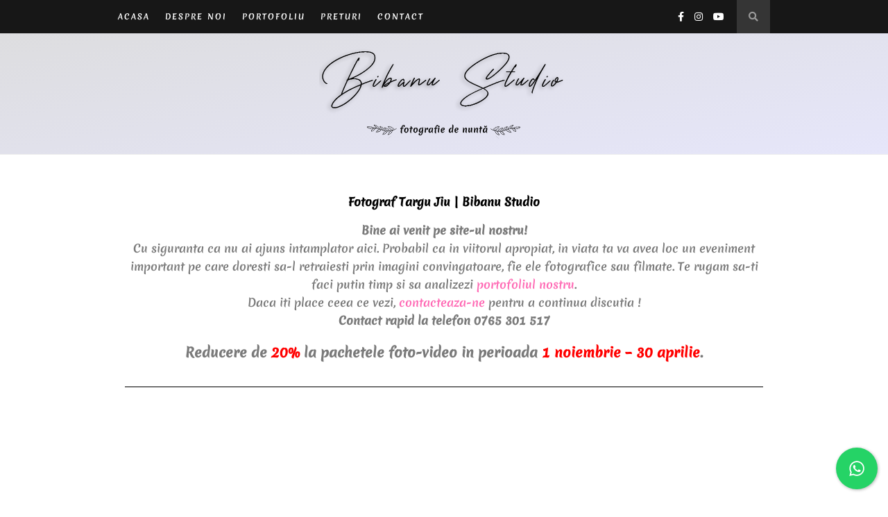

--- FILE ---
content_type: text/html; charset=UTF-8
request_url: https://bibanustudio.com/
body_size: 23218
content:
<!DOCTYPE html><html dir="ltr" lang="ro-RO"><head><script data-no-optimize="1">var litespeed_docref=sessionStorage.getItem("litespeed_docref");litespeed_docref&&(Object.defineProperty(document,"referrer",{get:function(){return litespeed_docref}}),sessionStorage.removeItem("litespeed_docref"));</script> <meta charset="UTF-8"><meta http-equiv="X-UA-Compatible" content="IE=edge"><meta name="viewport" content="width=device-width, initial-scale=1"><link rel="profile" href="https://gmpg.org/xfn/11" /><link rel="shortcut icon" href="https://bibanustudio.com/wp-content/uploads/2017/09/favicon.png" /><link rel="alternate" type="application/rss+xml" title="Fotograf Targu Jiu | Bibanu Studio RSS Feed" href="https://bibanustudio.com/feed" /><link rel="alternate" type="application/atom+xml" title="Fotograf Targu Jiu | Bibanu Studio Atom Feed" href="https://bibanustudio.com/feed/atom" /><link rel="pingback" href="https://bibanustudio.com/xmlrpc.php" /><style>img:is([sizes="auto" i], [sizes^="auto," i]) { contain-intrinsic-size: 3000px 1500px }</style><title>Fotograf Targu Jiu | Bibanu Studio</title><meta name="description" content="Fotograf de nunta in Targu Jiu. Sedinte si albume foto de nunta, botez, absolvire. Servicii video de promovare artisti sau alte evenimente" /><meta name="robots" content="max-image-preview:large" /><meta name="keywords" content="preturi fotograf nunta" /><link rel="canonical" href="https://bibanustudio.com" /><meta name="generator" content="All in One SEO (AIOSEO) 4.8.7" /> <script type="application/ld+json" class="aioseo-schema">{"@context":"https:\/\/schema.org","@graph":[{"@type":"BreadcrumbList","@id":"https:\/\/bibanustudio.com\/#breadcrumblist","itemListElement":[{"@type":"ListItem","@id":"https:\/\/bibanustudio.com#listItem","position":1,"name":"Home"}]},{"@type":"Organization","@id":"https:\/\/bibanustudio.com\/#organization","name":"BIBANU STUDIO SRL","description":"Fotograf de nunta in Targu Jiu. Sedinte foto si albume de nunta, botez, absolvire. Servicii video de promovare artisti sau alte evenimente","url":"https:\/\/bibanustudio.com\/","telephone":"+40765301517","logo":{"@type":"ImageObject","url":"https:\/\/bibanustudio.com\/wp-content\/uploads\/2017\/09\/bibanu-studio-logo.png","@id":"https:\/\/bibanustudio.com\/#organizationLogo","width":360,"height":163,"caption":"Bibanu Studio"},"image":{"@id":"https:\/\/bibanustudio.com\/#organizationLogo"}},{"@type":"WebPage","@id":"https:\/\/bibanustudio.com\/#webpage","url":"https:\/\/bibanustudio.com\/","name":"Fotograf Targu Jiu | Bibanu Studio","description":"Fotograf de nunta in Targu Jiu. Sedinte si albume foto de nunta, botez, absolvire. Servicii video de promovare artisti sau alte evenimente","inLanguage":"ro-RO","isPartOf":{"@id":"https:\/\/bibanustudio.com\/#website"},"breadcrumb":{"@id":"https:\/\/bibanustudio.com\/#breadcrumblist"},"datePublished":"2017-10-11T21:37:45+03:00","dateModified":"2025-02-03T20:33:28+02:00"},{"@type":"WebSite","@id":"https:\/\/bibanustudio.com\/#website","url":"https:\/\/bibanustudio.com\/","name":"Fotograf Targu Jiu | Bibanu Studio","description":"Fotograf de nunta in Targu Jiu. Sedinte foto si albume de nunta, botez, absolvire. Servicii video de promovare artisti sau alte evenimente","inLanguage":"ro-RO","publisher":{"@id":"https:\/\/bibanustudio.com\/#organization"}}]}</script> <link rel='dns-prefetch' href='//fonts.googleapis.com' /><link rel='dns-prefetch' href='//www.googletagmanager.com' /><link rel='dns-prefetch' href='//pagead2.googlesyndication.com' /><link href='https://fonts.gstatic.com' crossorigin rel='preconnect' /><link rel="alternate" type="application/rss+xml" title="Fotograf Targu Jiu | Bibanu Studio &raquo; Flux" href="https://bibanustudio.com/feed" /><link rel="alternate" type="application/rss+xml" title="Fotograf Targu Jiu | Bibanu Studio &raquo; Flux comentarii" href="https://bibanustudio.com/comments/feed" /><style id="litespeed-ccss">ul{box-sizing:border-box}:root{--wp--preset--font-size--normal:16px;--wp--preset--font-size--huge:42px}:root{--wp--preset--aspect-ratio--square:1;--wp--preset--aspect-ratio--4-3:4/3;--wp--preset--aspect-ratio--3-4:3/4;--wp--preset--aspect-ratio--3-2:3/2;--wp--preset--aspect-ratio--2-3:2/3;--wp--preset--aspect-ratio--16-9:16/9;--wp--preset--aspect-ratio--9-16:9/16;--wp--preset--color--black:#000;--wp--preset--color--cyan-bluish-gray:#abb8c3;--wp--preset--color--white:#fff;--wp--preset--color--pale-pink:#f78da7;--wp--preset--color--vivid-red:#cf2e2e;--wp--preset--color--luminous-vivid-orange:#ff6900;--wp--preset--color--luminous-vivid-amber:#fcb900;--wp--preset--color--light-green-cyan:#7bdcb5;--wp--preset--color--vivid-green-cyan:#00d084;--wp--preset--color--pale-cyan-blue:#8ed1fc;--wp--preset--color--vivid-cyan-blue:#0693e3;--wp--preset--color--vivid-purple:#9b51e0;--wp--preset--gradient--vivid-cyan-blue-to-vivid-purple:linear-gradient(135deg,rgba(6,147,227,1) 0%,#9b51e0 100%);--wp--preset--gradient--light-green-cyan-to-vivid-green-cyan:linear-gradient(135deg,#7adcb4 0%,#00d082 100%);--wp--preset--gradient--luminous-vivid-amber-to-luminous-vivid-orange:linear-gradient(135deg,rgba(252,185,0,1) 0%,rgba(255,105,0,1) 100%);--wp--preset--gradient--luminous-vivid-orange-to-vivid-red:linear-gradient(135deg,rgba(255,105,0,1) 0%,#cf2e2e 100%);--wp--preset--gradient--very-light-gray-to-cyan-bluish-gray:linear-gradient(135deg,#eee 0%,#a9b8c3 100%);--wp--preset--gradient--cool-to-warm-spectrum:linear-gradient(135deg,#4aeadc 0%,#9778d1 20%,#cf2aba 40%,#ee2c82 60%,#fb6962 80%,#fef84c 100%);--wp--preset--gradient--blush-light-purple:linear-gradient(135deg,#ffceec 0%,#9896f0 100%);--wp--preset--gradient--blush-bordeaux:linear-gradient(135deg,#fecda5 0%,#fe2d2d 50%,#6b003e 100%);--wp--preset--gradient--luminous-dusk:linear-gradient(135deg,#ffcb70 0%,#c751c0 50%,#4158d0 100%);--wp--preset--gradient--pale-ocean:linear-gradient(135deg,#fff5cb 0%,#b6e3d4 50%,#33a7b5 100%);--wp--preset--gradient--electric-grass:linear-gradient(135deg,#caf880 0%,#71ce7e 100%);--wp--preset--gradient--midnight:linear-gradient(135deg,#020381 0%,#2874fc 100%);--wp--preset--font-size--small:13px;--wp--preset--font-size--medium:20px;--wp--preset--font-size--large:36px;--wp--preset--font-size--x-large:42px;--wp--preset--spacing--20:.44rem;--wp--preset--spacing--30:.67rem;--wp--preset--spacing--40:1rem;--wp--preset--spacing--50:1.5rem;--wp--preset--spacing--60:2.25rem;--wp--preset--spacing--70:3.38rem;--wp--preset--spacing--80:5.06rem;--wp--preset--shadow--natural:6px 6px 9px rgba(0,0,0,.2);--wp--preset--shadow--deep:12px 12px 50px rgba(0,0,0,.4);--wp--preset--shadow--sharp:6px 6px 0px rgba(0,0,0,.2);--wp--preset--shadow--outlined:6px 6px 0px -3px rgba(255,255,255,1),6px 6px rgba(0,0,0,1);--wp--preset--shadow--crisp:6px 6px 0px rgba(0,0,0,1)}.cresta-whatsapp-chat-box{width:60px;height:60px;display:block;position:fixed;bottom:15px;right:15px;text-align:center;line-height:60px;background:#25d366;border-radius:100%;box-shadow:1px 1px 4px 0 rgba(0,0,0,.3)}.cresta-whatsapp-chat-box svg#whatsapp-msng-icon{width:30px;height:30px;position:absolute;top:15px;left:15px;opacity:1;overflow:hidden}.cresta-whatsapp-chat-box svg#close-icon{opacity:0;width:20px;height:20px;position:absolute;top:20px;left:20px}.cresta-whatsapp-chat-container{position:fixed;bottom:90px;right:15px;transform:translateY(50px);opacity:0;visibility:hidden;border-radius:10px;box-shadow:0 1px 6px rgba(0,0,0,.06),0 2px 32px rgba(0,0,0,.16)}.cresta-whatsapp-chat-top-header{display:block;position:relative;width:300px;background:#25d366;color:#fff;text-align:center;padding:10px;font-size:14px;line-height:1;box-sizing:border-box;border-top-left-radius:5px;border-top-right-radius:5px}.cresta-whatsapp-inner{width:300px;height:280px;background:#fff;position:relative;box-sizing:border-box}.cresta-whatsapp-to-send .cresta-whatsapp-send{display:inline-block;background:#25d366;color:#fff;line-height:1}.cresta-whatsapp-inner textarea.cresta-whatsapp-textarea{border:0!important;outline:0;resize:none;height:100%;width:100%;background:0 0!important;border-radius:0!important;color:#000;padding:20px 40px!important;box-sizing:border-box}.cresta-whatsapp-inner textarea.cresta-whatsapp-textarea::-webkit-input-placeholder{color:#cfcfcf}.cresta-whatsapp-inner textarea.cresta-whatsapp-textarea::-moz-placeholder{color:#cfcfcf}.cresta-whatsapp-inner textarea.cresta-whatsapp-textarea:-ms-input-placeholder{color:#cfcfcf}.cresta-whatsapp-inner textarea.cresta-whatsapp-textarea:-moz-placeholder{color:#cfcfcf}.cresta-whatsapp-to-send{border-bottom-left-radius:5px;border-bottom-right-radius:5px;box-sizing:border-box}.cresta-whatsapp-to-send .cresta-whatsapp-send{width:100%;border-radius:0 0 5px 5px;outline:0;box-shadow:none;border:0;text-decoration:none;padding:18px 0;text-align:center;margin:0;min-height:auto;font-size:inherit;font-family:inherit}.cresta-whatsapp-to-send #whatsapp-msng-icon-send{position:relative;display:inline-block;left:0;top:1px}@media all and (max-width:600px){.cresta-whatsapp-chat-box{width:45px;height:45px;line-height:45px}.cresta-whatsapp-chat-box svg#whatsapp-msng-icon{width:20px;height:20px}.cresta-whatsapp-chat-box svg#close-icon,.cresta-whatsapp-chat-box svg#whatsapp-msng-icon{top:13px;left:12px}}*,html,body,div,ul,li,h1,form,input,p{margin:0;padding:0}img{border:0}strong{font-style:normal;font-weight:400}ul,li{list-style:none}h1{font-size:100%;font-weight:400}strong{font-weight:700}a img{border:none}body{font-family:Merienda One;color:#333;background-color:#fff}p{font-size:16px;line-height:26px}a{text-decoration:none;color:#cea525}h1{font-family:Merienda One}.container{width:940px;margin:0 auto}#navigation{background:#171717;height:48px;position:fixed;z-index:9999;width:100%;-webkit-backface-visibility:hidden}#navigation .container{position:relative}.menu{float:left}.menu li{display:inline-block;margin-right:22px;position:relative}#navigation .menu li a{font-family:Merienda One;font-size:11px;font-weight:400;letter-spacing:2px;color:#fff;line-height:48px;text-transform:uppercase;display:inline-block}#navigation .menu .sub-menu{background-color:#171717;display:none;padding:0;position:absolute;margin-top:0;left:0;z-index:99999}#navigation ul.menu ul a{color:#999;margin:0;padding:6px 10px 7px;min-width:160px;line-height:20px;border-top:1px solid;border-color:#333}#navigation ul.menu ul li{padding-right:0;margin-right:0}#top-search{position:absolute;right:0;top:0;width:48px;text-align:center;margin-left:16px}#top-search a{height:48px;font-size:14px;line-height:48px;color:#999;background:#353535;display:block}.show-search{position:absolute;top:48px;right:-1px;display:none;z-index:10000}.show-search #searchform input#s{width:190px;background:#fff;webkit-box-shadow:0 8px 6px -6px rgba(206,206,206,.2);-moz-box-shadow:0 8px 6px -6px rgba(206,206,206,.2);box-shadow:0 8px 6px -6px rgba(206,206,206,.2)}#top-social{position:absolute;right:66px;top:0}#top-social a i{font-size:14px;margin-left:10px;line-height:48px;color:#e6c55d}#header{padding-top:48px;border-bottom:1px solid #eee;margin-bottom:4px;background:linear-gradient(to bottom right,#dcdcdc,#e6e6fa)}#logo{text-align:center;padding:40px 0}#searchform input#s{border:1px solid #e5e5e5;background:#fff url(/wp-content/themes/bibanustudio/img/searchsubmit.png) no-repeat 96% 13px;padding:14px;font-size:11px;color:#999;letter-spacing:1px}input{border:1px solid #e5e5e5;color:#999;padding:9px 7px;box-sizing:border-box;width:100%;margin-bottom:10px}@media only screen and (min-width:768px) and (max-width:960px){.container{width:726px}#navigation-wrapper{display:none}#logo img{max-width:726px;height:auto}}@media only screen and (max-width:767px){.container{width:300px}#navigation-wrapper{display:none}#logo img{max-width:300px;height:auto}}@media only screen and (min-width:480px) and (max-width:767px){.container{width:480px}#logo img{max-width:480px;height:auto}}.fa{display:inline-block;font:normal normal normal 14px/1 FontAwesome;font-size:inherit;text-rendering:auto;-webkit-font-smoothing:antialiased;-moz-osx-font-smoothing:grayscale}.fa-search:before{content:"\f002"}.fa-facebook:before{content:"\f09a"}.fa-youtube-play:before{content:"\f16a"}.fa-instagram:before{content:"\f16d"}.elementor *,.elementor :after,.elementor :before{box-sizing:border-box}.elementor a{box-shadow:none;text-decoration:none}.elementor-element{--flex-direction:initial;--flex-wrap:initial;--justify-content:initial;--align-items:initial;--align-content:initial;--gap:initial;--flex-basis:initial;--flex-grow:initial;--flex-shrink:initial;--order:initial;--align-self:initial;flex-basis:var(--flex-basis);flex-grow:var(--flex-grow);flex-shrink:var(--flex-shrink);order:var(--order);align-self:var(--align-self)}:root{--page-title-display:block}.elementor-widget{position:relative}.e-con{--border-radius:0;--display:flex;--flex-direction:column;--flex-basis:auto;--flex-grow:0;--flex-shrink:1;--container-widget-width:100%;--container-widget-height:initial;--container-widget-flex-grow:0;--container-widget-align-self:initial;--content-width:Min(100%,var(--container-max-width,1140px));--width:100%;--min-height:initial;--height:auto;--text-align:initial;--margin-top:0;--margin-right:0;--margin-bottom:0;--margin-left:0;--padding-top:var(--container-default-padding-top,10px);--padding-right:var(--container-default-padding-right,10px);--padding-bottom:var(--container-default-padding-bottom,10px);--padding-left:var(--container-default-padding-left,10px);--position:relative;--z-index:revert;--overflow:visible;--gap:var(--widgets-spacing,20px);--overlay-mix-blend-mode:initial;--overlay-opacity:1;position:var(--position);flex:var(--flex-grow) var(--flex-shrink) var(--flex-basis);width:var(--width);min-width:0;min-height:var(--min-height);height:var(--height);border-radius:var(--border-radius);margin:var(--margin-top) var(--margin-right) var(--margin-bottom) var(--margin-left);padding-left:var(--padding-left);padding-right:var(--padding-right);z-index:var(--z-index);overflow:var(--overflow)}.e-con>.e-con-inner{flex-direction:var(--flex-direction);text-align:var(--text-align);padding-top:var(--padding-top);padding-bottom:var(--padding-bottom)}.e-con,.e-con>.e-con-inner{display:var(--display)}.e-con-boxed{flex-direction:column;text-align:initial;flex-wrap:nowrap;justify-content:normal;align-items:normal;align-content:normal;gap:initial}.e-con>.e-con-inner{flex-wrap:var(--flex-wrap);justify-content:var(--justify-content);align-items:var(--align-items);align-content:var(--align-content);gap:var(--gap);width:100%;max-width:var(--content-width);margin:0 auto;padding-inline:0;height:100%;flex-basis:auto;flex-grow:1;flex-shrink:1;align-self:auto}.e-con .elementor-widget.elementor-widget{margin-bottom:0}.e-con:before{content:var(--background-overlay);display:block;position:absolute;width:100%;height:100%;left:0;top:0;mix-blend-mode:var(--overlay-mix-blend-mode);opacity:var(--overlay-opacity);border-radius:var(--border-radius)}.e-con .elementor-widget{min-width:0}.e-con>.e-con-inner>.elementor-widget>.elementor-widget-container{height:100%}.e-con.e-con>.e-con-inner>.elementor-widget{max-width:100%}@media (max-width:767px){.e-con{--width:100%;--flex-wrap:wrap}}.e-transform .elementor-widget-container{transform:perspective(var(--e-transform-perspective,0)) rotate(var(--e-transform-rotateZ,0)) rotateX(var(--e-transform-rotateX,0)) rotateY(var(--e-transform-rotateY,0)) translate(var(--e-transform-translate,0)) translateX(var(--e-transform-translateX,0)) translateY(var(--e-transform-translateY,0)) scaleX(calc(var(--e-transform-flipX,1)*var(--e-transform-scaleX,var(--e-transform-scale,1)))) scaleY(calc(var(--e-transform-flipY,1)*var(--e-transform-scaleY,var(--e-transform-scale,1)))) skewX(var(--e-transform-skewX,0)) skewY(var(--e-transform-skewY,0));transform-origin:var(--e-transform-origin-y) var(--e-transform-origin-x)}.elementor-element{--swiper-theme-color:#000;--swiper-navigation-size:44px;--swiper-pagination-bullet-size:6px;--swiper-pagination-bullet-horizontal-gap:6px}:root{--swiper-theme-color:#007aff}:root{--swiper-navigation-size:44px}.elementor-kit-1657{--e-global-color-primary:#6ec1e4;--e-global-color-secondary:#54595f;--e-global-color-text:#7a7a7a;--e-global-color-accent:#61ce70;--e-global-color-4a7f6362:#4054b2;--e-global-color-3b520cc4:#23a455;--e-global-color-40079781:#000;--e-global-color-a0122fb:#fff;--e-global-typography-primary-font-family:"Roboto";--e-global-typography-primary-font-weight:600;--e-global-typography-secondary-font-family:"Roboto Slab";--e-global-typography-secondary-font-weight:400;--e-global-typography-text-font-family:"Merienda One";--e-global-typography-text-font-weight:400;--e-global-typography-accent-font-family:"Roboto";--e-global-typography-accent-font-weight:500}.e-con{--container-max-width:1140px}@media (max-width:1024px){.e-con{--container-max-width:1024px}}@media (max-width:767px){.e-con{--container-max-width:767px}}.elementor-animated-content{--translate:0,0}.fa{-moz-osx-font-smoothing:grayscale;-webkit-font-smoothing:antialiased;display:inline-block;font-style:normal;font-variant:normal;text-rendering:auto;line-height:1}.fa-facebook:before{content:"\f09a"}.fa-instagram:before{content:"\f16d"}.fa-search:before{content:"\f002"}.fa{font-family:"Font Awesome 5 Free"}.fa{font-weight:900}.fa.fa-facebook{font-family:"Font Awesome 5 Brands";font-weight:400}.fa.fa-facebook:before{content:"\f39e"}.fa.fa-youtube-play{font-family:"Font Awesome 5 Brands";font-weight:400}.fa.fa-youtube-play:before{content:"\f167"}.fa.fa-instagram{font-family:"Font Awesome 5 Brands";font-weight:400}.elementor-widget-heading .elementor-heading-title{color:var(--e-global-color-primary);font-family:var(--e-global-typography-primary-font-family),Sans-serif;font-weight:var(--e-global-typography-primary-font-weight)}.elementor-widget-text-editor{color:var(--e-global-color-text);font-family:var(--e-global-typography-text-font-family),Sans-serif;font-weight:var(--e-global-typography-text-font-weight)}.elementor-widget-divider{--divider-color:var(--e-global-color-secondary)}.elementor-widget-theme-site-title .elementor-heading-title{color:var(--e-global-color-primary);font-family:var(--e-global-typography-primary-font-family),Sans-serif;font-weight:var(--e-global-typography-primary-font-weight)}.elementor-374 .elementor-element.elementor-element-72cff99{text-align:center}.elementor-374 .elementor-element.elementor-element-72cff99 .elementor-heading-title{color:#000;font-family:"Merienda One",Sans-serif;font-weight:600}.elementor-374 .elementor-element.elementor-element-3a7a675{--flex-direction:column;--container-widget-width:100%;--container-widget-height:initial;--container-widget-flex-grow:0;--container-widget-align-self:initial}.elementor-374 .elementor-element.elementor-element-626e390{text-align:center}.elementor-374 .elementor-element.elementor-element-8bce53e{--flex-direction:column;--container-widget-width:100%;--container-widget-height:initial;--container-widget-flex-grow:0;--container-widget-align-self:initial}.elementor-374 .elementor-element.elementor-element-6fde924{--divider-border-style:solid;--divider-color:#000;--divider-border-width:1px}.elementor-374 .elementor-element.elementor-element-6fde924 .elementor-divider-separator{width:100%}.elementor-374 .elementor-element.elementor-element-6fde924 .elementor-divider{padding-top:15px;padding-bottom:15px}.elementor-374 .elementor-element.elementor-element-4750e58{--flex-direction:column;--container-widget-width:100%;--container-widget-height:initial;--container-widget-flex-grow:0;--container-widget-align-self:initial}.elementor-374 .elementor-element.elementor-element-48e94c0 .elementor-cta__bg-wrapper{min-height:500px}.elementor-374 .elementor-element.elementor-element-48e94c0>.elementor-widget-container{border-style:none}@media (max-width:1024px){.elementor-374 .elementor-element.elementor-element-48e94c0 .elementor-cta__bg-wrapper{min-height:390px}}@media (max-width:767px){.elementor-374 .elementor-element.elementor-element-48e94c0 .elementor-cta__bg-wrapper{min-height:156px}.elementor-374 .elementor-element.elementor-element-48e94c0.elementor-element{--flex-grow:0;--flex-shrink:0}}.cresta-whatsapp-chat-box{z-index:1000}.cresta-whatsapp-chat-container{z-index:1000}#logo{padding:3px 0}#navigation{background:}#navigation .menu li a{color:}#navigation .menu .sub-menu{background:}#navigation ul.menu ul a{border-color:;color:}#top-social a i{color:#fff}#top-search a{background:}#top-search a{color:}a{color:#ff69b4}:root{--font-base:Merienda One;--font-headings:Merienda One;--font-input:Merienda One}body{font-family:"Merienda One"}h1,.elementor-heading-title{font-family:"Merienda One"}input,textarea{font-family:"Merienda One"}.menu,.menu-item a{font-family:"Merienda One"}.elementor,.elementor p{font-family:"Merienda One"}.elementor h1{font-family:"Merienda One"}.elementor-heading-title{padding:0;margin:0;line-height:1}.elementor-widget-heading .elementor-heading-title[class*=elementor-size-]>a{color:inherit;font-size:inherit;line-height:inherit}.elementor-widget-divider{--divider-border-style:none;--divider-border-width:1px;--divider-color:#0c0d0e;--divider-icon-size:20px;--divider-element-spacing:10px;--divider-pattern-height:24px;--divider-pattern-size:20px;--divider-pattern-url:none;--divider-pattern-repeat:repeat-x}.elementor-widget-divider .elementor-divider{display:flex}.elementor-widget-divider .elementor-divider-separator{display:flex;margin:0;direction:ltr}.elementor-widget-divider:not(.elementor-widget-divider--view-line_text):not(.elementor-widget-divider--view-line_icon) .elementor-divider-separator{border-top:var(--divider-border-width) var(--divider-border-style) var(--divider-color)}.e-con-inner>.elementor-widget-divider{width:var(--container-widget-width,100%);--flex-grow:var(--container-widget-flex-grow)}.elementor-cta,.elementor-widget-call-to-action .elementor-widget-container{overflow:hidden}.elementor-cta{position:relative;display:flex}.elementor-cta--skin-classic .elementor-cta{flex-wrap:wrap}.elementor-cta--skin-classic .elementor-cta__bg-wrapper{position:relative;min-height:200px;width:100%}.elementor-cta--layout-image-above .elementor-cta{flex-wrap:wrap}.elementor-cta--layout-image-above .elementor-cta__bg-wrapper{width:100%}.elementor-cta__bg,.elementor-cta__bg-overlay{position:absolute;top:0;left:0;right:0;bottom:0}.elementor-cta__bg-wrapper{z-index:1;overflow:hidden}.elementor-cta__bg{background-size:cover;background-position:50%;z-index:1}.elementor-cta__bg-overlay{z-index:2}@media (max-width:767px){.elementor-cta--mobile-layout-image-above .elementor-cta{flex-wrap:wrap}.elementor-cta--mobile-layout-image-above .elementor-cta__bg-wrapper{width:100%}}.slides,.slides>li{margin:0;padding:0;list-style:none}.flexslider{margin:0;padding:0}.flexslider .slides>li{display:none;-webkit-backface-visibility:hidden}.flexslider .slides img{width:100%;display:block}.flexslider .slides:after{content:"20";display:block;clear:both;visibility:hidden;line-height:0;height:0}.flexslider{margin:0 0 60px;background:#fff;border:4px solid #fff;position:relative;zoom:1;border-radius:4px;-o-box-shadow:'' 0 1px 4px rgba(0,0,0,.2);box-shadow:'' 0 1px 4px rgba(0,0,0,.2)}.flexslider .slides{zoom:1}.flexslider .slides img{height:auto}body .metaslider .flexslider ul.slides,body .metaslider .flexslider .slides li,body .metaslider .flexslider .slides img{border:0;margin:0;list-style-type:none;list-style:none;padding:0;line-height:normal;max-width:none;max-height:none}.metaslider{position:relative;z-index:0}.metaslider img{height:auto;padding:0;margin:0}.metaslider a{outline:none}.metaslider li:before,.metaslider li:after{content:""!important;display:none!important;bottom:auto!important;margin:0!important}.metaslider .slides img{width:100%;display:block}.metaslider .flexslider{background:0 0;box-shadow:none;-webkit-box-shadow:none;-moz-box-shadow:none;-o-box-shadow:none;border:0;margin:0 0 40px;max-width:none;max-height:none}.metaslider .flexslider .slides li{position:relative;height:auto}.metaslider.nav-hidden .flexslider{margin-bottom:0}.metaslider .flexslider .slides>li{position:relative}#metaslider_319.flexslider .slides li{margin-right:5px!important}@media only screen and (max-width:767px){body:after{display:none;content:"smartphone"}}@media only screen and (min-width:768px) and (max-width:1023px){body:after{display:none;content:"tablet"}}@media only screen and (min-width:1024px) and (max-width:1439px){body:after{display:none;content:"laptop"}}@media only screen and (min-width:1440px){body:after{display:none;content:"desktop"}}</style><link rel="preload" data-asynced="1" data-optimized="2" as="style" onload="this.onload=null;this.rel='stylesheet'" href="https://bibanustudio.com/wp-content/litespeed/ucss/a5bd90316917131af608dedf59ee8816.css?ver=cfb79" /><script data-optimized="1" type="litespeed/javascript" data-src="https://bibanustudio.com/wp-content/plugins/litespeed-cache/assets/js/css_async.min.js"></script> <style id='classic-theme-styles-inline-css' type='text/css'>/*! This file is auto-generated */
.wp-block-button__link{color:#fff;background-color:#32373c;border-radius:9999px;box-shadow:none;text-decoration:none;padding:calc(.667em + 2px) calc(1.333em + 2px);font-size:1.125em}.wp-block-file__button{background:#32373c;color:#fff;text-decoration:none}</style><style id='global-styles-inline-css' type='text/css'>:root{--wp--preset--aspect-ratio--square: 1;--wp--preset--aspect-ratio--4-3: 4/3;--wp--preset--aspect-ratio--3-4: 3/4;--wp--preset--aspect-ratio--3-2: 3/2;--wp--preset--aspect-ratio--2-3: 2/3;--wp--preset--aspect-ratio--16-9: 16/9;--wp--preset--aspect-ratio--9-16: 9/16;--wp--preset--color--black: #000000;--wp--preset--color--cyan-bluish-gray: #abb8c3;--wp--preset--color--white: #ffffff;--wp--preset--color--pale-pink: #f78da7;--wp--preset--color--vivid-red: #cf2e2e;--wp--preset--color--luminous-vivid-orange: #ff6900;--wp--preset--color--luminous-vivid-amber: #fcb900;--wp--preset--color--light-green-cyan: #7bdcb5;--wp--preset--color--vivid-green-cyan: #00d084;--wp--preset--color--pale-cyan-blue: #8ed1fc;--wp--preset--color--vivid-cyan-blue: #0693e3;--wp--preset--color--vivid-purple: #9b51e0;--wp--preset--gradient--vivid-cyan-blue-to-vivid-purple: linear-gradient(135deg,rgba(6,147,227,1) 0%,rgb(155,81,224) 100%);--wp--preset--gradient--light-green-cyan-to-vivid-green-cyan: linear-gradient(135deg,rgb(122,220,180) 0%,rgb(0,208,130) 100%);--wp--preset--gradient--luminous-vivid-amber-to-luminous-vivid-orange: linear-gradient(135deg,rgba(252,185,0,1) 0%,rgba(255,105,0,1) 100%);--wp--preset--gradient--luminous-vivid-orange-to-vivid-red: linear-gradient(135deg,rgba(255,105,0,1) 0%,rgb(207,46,46) 100%);--wp--preset--gradient--very-light-gray-to-cyan-bluish-gray: linear-gradient(135deg,rgb(238,238,238) 0%,rgb(169,184,195) 100%);--wp--preset--gradient--cool-to-warm-spectrum: linear-gradient(135deg,rgb(74,234,220) 0%,rgb(151,120,209) 20%,rgb(207,42,186) 40%,rgb(238,44,130) 60%,rgb(251,105,98) 80%,rgb(254,248,76) 100%);--wp--preset--gradient--blush-light-purple: linear-gradient(135deg,rgb(255,206,236) 0%,rgb(152,150,240) 100%);--wp--preset--gradient--blush-bordeaux: linear-gradient(135deg,rgb(254,205,165) 0%,rgb(254,45,45) 50%,rgb(107,0,62) 100%);--wp--preset--gradient--luminous-dusk: linear-gradient(135deg,rgb(255,203,112) 0%,rgb(199,81,192) 50%,rgb(65,88,208) 100%);--wp--preset--gradient--pale-ocean: linear-gradient(135deg,rgb(255,245,203) 0%,rgb(182,227,212) 50%,rgb(51,167,181) 100%);--wp--preset--gradient--electric-grass: linear-gradient(135deg,rgb(202,248,128) 0%,rgb(113,206,126) 100%);--wp--preset--gradient--midnight: linear-gradient(135deg,rgb(2,3,129) 0%,rgb(40,116,252) 100%);--wp--preset--font-size--small: 13px;--wp--preset--font-size--medium: 20px;--wp--preset--font-size--large: 36px;--wp--preset--font-size--x-large: 42px;--wp--preset--spacing--20: 0.44rem;--wp--preset--spacing--30: 0.67rem;--wp--preset--spacing--40: 1rem;--wp--preset--spacing--50: 1.5rem;--wp--preset--spacing--60: 2.25rem;--wp--preset--spacing--70: 3.38rem;--wp--preset--spacing--80: 5.06rem;--wp--preset--shadow--natural: 6px 6px 9px rgba(0, 0, 0, 0.2);--wp--preset--shadow--deep: 12px 12px 50px rgba(0, 0, 0, 0.4);--wp--preset--shadow--sharp: 6px 6px 0px rgba(0, 0, 0, 0.2);--wp--preset--shadow--outlined: 6px 6px 0px -3px rgba(255, 255, 255, 1), 6px 6px rgba(0, 0, 0, 1);--wp--preset--shadow--crisp: 6px 6px 0px rgba(0, 0, 0, 1);}:where(.is-layout-flex){gap: 0.5em;}:where(.is-layout-grid){gap: 0.5em;}body .is-layout-flex{display: flex;}.is-layout-flex{flex-wrap: wrap;align-items: center;}.is-layout-flex > :is(*, div){margin: 0;}body .is-layout-grid{display: grid;}.is-layout-grid > :is(*, div){margin: 0;}:where(.wp-block-columns.is-layout-flex){gap: 2em;}:where(.wp-block-columns.is-layout-grid){gap: 2em;}:where(.wp-block-post-template.is-layout-flex){gap: 1.25em;}:where(.wp-block-post-template.is-layout-grid){gap: 1.25em;}.has-black-color{color: var(--wp--preset--color--black) !important;}.has-cyan-bluish-gray-color{color: var(--wp--preset--color--cyan-bluish-gray) !important;}.has-white-color{color: var(--wp--preset--color--white) !important;}.has-pale-pink-color{color: var(--wp--preset--color--pale-pink) !important;}.has-vivid-red-color{color: var(--wp--preset--color--vivid-red) !important;}.has-luminous-vivid-orange-color{color: var(--wp--preset--color--luminous-vivid-orange) !important;}.has-luminous-vivid-amber-color{color: var(--wp--preset--color--luminous-vivid-amber) !important;}.has-light-green-cyan-color{color: var(--wp--preset--color--light-green-cyan) !important;}.has-vivid-green-cyan-color{color: var(--wp--preset--color--vivid-green-cyan) !important;}.has-pale-cyan-blue-color{color: var(--wp--preset--color--pale-cyan-blue) !important;}.has-vivid-cyan-blue-color{color: var(--wp--preset--color--vivid-cyan-blue) !important;}.has-vivid-purple-color{color: var(--wp--preset--color--vivid-purple) !important;}.has-black-background-color{background-color: var(--wp--preset--color--black) !important;}.has-cyan-bluish-gray-background-color{background-color: var(--wp--preset--color--cyan-bluish-gray) !important;}.has-white-background-color{background-color: var(--wp--preset--color--white) !important;}.has-pale-pink-background-color{background-color: var(--wp--preset--color--pale-pink) !important;}.has-vivid-red-background-color{background-color: var(--wp--preset--color--vivid-red) !important;}.has-luminous-vivid-orange-background-color{background-color: var(--wp--preset--color--luminous-vivid-orange) !important;}.has-luminous-vivid-amber-background-color{background-color: var(--wp--preset--color--luminous-vivid-amber) !important;}.has-light-green-cyan-background-color{background-color: var(--wp--preset--color--light-green-cyan) !important;}.has-vivid-green-cyan-background-color{background-color: var(--wp--preset--color--vivid-green-cyan) !important;}.has-pale-cyan-blue-background-color{background-color: var(--wp--preset--color--pale-cyan-blue) !important;}.has-vivid-cyan-blue-background-color{background-color: var(--wp--preset--color--vivid-cyan-blue) !important;}.has-vivid-purple-background-color{background-color: var(--wp--preset--color--vivid-purple) !important;}.has-black-border-color{border-color: var(--wp--preset--color--black) !important;}.has-cyan-bluish-gray-border-color{border-color: var(--wp--preset--color--cyan-bluish-gray) !important;}.has-white-border-color{border-color: var(--wp--preset--color--white) !important;}.has-pale-pink-border-color{border-color: var(--wp--preset--color--pale-pink) !important;}.has-vivid-red-border-color{border-color: var(--wp--preset--color--vivid-red) !important;}.has-luminous-vivid-orange-border-color{border-color: var(--wp--preset--color--luminous-vivid-orange) !important;}.has-luminous-vivid-amber-border-color{border-color: var(--wp--preset--color--luminous-vivid-amber) !important;}.has-light-green-cyan-border-color{border-color: var(--wp--preset--color--light-green-cyan) !important;}.has-vivid-green-cyan-border-color{border-color: var(--wp--preset--color--vivid-green-cyan) !important;}.has-pale-cyan-blue-border-color{border-color: var(--wp--preset--color--pale-cyan-blue) !important;}.has-vivid-cyan-blue-border-color{border-color: var(--wp--preset--color--vivid-cyan-blue) !important;}.has-vivid-purple-border-color{border-color: var(--wp--preset--color--vivid-purple) !important;}.has-vivid-cyan-blue-to-vivid-purple-gradient-background{background: var(--wp--preset--gradient--vivid-cyan-blue-to-vivid-purple) !important;}.has-light-green-cyan-to-vivid-green-cyan-gradient-background{background: var(--wp--preset--gradient--light-green-cyan-to-vivid-green-cyan) !important;}.has-luminous-vivid-amber-to-luminous-vivid-orange-gradient-background{background: var(--wp--preset--gradient--luminous-vivid-amber-to-luminous-vivid-orange) !important;}.has-luminous-vivid-orange-to-vivid-red-gradient-background{background: var(--wp--preset--gradient--luminous-vivid-orange-to-vivid-red) !important;}.has-very-light-gray-to-cyan-bluish-gray-gradient-background{background: var(--wp--preset--gradient--very-light-gray-to-cyan-bluish-gray) !important;}.has-cool-to-warm-spectrum-gradient-background{background: var(--wp--preset--gradient--cool-to-warm-spectrum) !important;}.has-blush-light-purple-gradient-background{background: var(--wp--preset--gradient--blush-light-purple) !important;}.has-blush-bordeaux-gradient-background{background: var(--wp--preset--gradient--blush-bordeaux) !important;}.has-luminous-dusk-gradient-background{background: var(--wp--preset--gradient--luminous-dusk) !important;}.has-pale-ocean-gradient-background{background: var(--wp--preset--gradient--pale-ocean) !important;}.has-electric-grass-gradient-background{background: var(--wp--preset--gradient--electric-grass) !important;}.has-midnight-gradient-background{background: var(--wp--preset--gradient--midnight) !important;}.has-small-font-size{font-size: var(--wp--preset--font-size--small) !important;}.has-medium-font-size{font-size: var(--wp--preset--font-size--medium) !important;}.has-large-font-size{font-size: var(--wp--preset--font-size--large) !important;}.has-x-large-font-size{font-size: var(--wp--preset--font-size--x-large) !important;}
:where(.wp-block-post-template.is-layout-flex){gap: 1.25em;}:where(.wp-block-post-template.is-layout-grid){gap: 1.25em;}
:where(.wp-block-columns.is-layout-flex){gap: 2em;}:where(.wp-block-columns.is-layout-grid){gap: 2em;}
:root :where(.wp-block-pullquote){font-size: 1.5em;line-height: 1.6;}</style><link rel="preconnect" href="https://fonts.gstatic.com/" crossorigin><script type="litespeed/javascript" data-src="https://bibanustudio.com/wp-includes/js/jquery/jquery.min.js" id="jquery-core-js"></script> <script id="jquery-js-after" type="litespeed/javascript">jQuery(function($){if(!(window.Waypoint)){$('.lazyelementorbackgroundimages').removeClass('lazyelementorbackgroundimages');if(window.console&&console.warn){console.warn('Waypoint library is not loaded so backgrounds lazy loading is turned OFF')}
return}
var lazyelementorbackgroundimages_checkup=function(){$('.lazyelementorbackgroundimages').each(function(){var $element=$(this);new Waypoint({element:$element.get(0),handler:function(direction){$element.removeClass('lazyelementorbackgroundimages')},offset:$(window).height()*1.5})})};lazyelementorbackgroundimages_checkup();$('.swiper-container').each(function(){var $element=$(this);new Waypoint({element:$element.get(0),handler:function(){$element.find('.lazyelementorbackgroundimages').removeClass('lazyelementorbackgroundimages')},offset:$(window).height()*1.5})})})</script> <link rel="https://api.w.org/" href="https://bibanustudio.com/wp-json/" /><link rel="alternate" title="JSON" type="application/json" href="https://bibanustudio.com/wp-json/wp/v2/pages/374" /><link rel="EditURI" type="application/rsd+xml" title="RSD" href="https://bibanustudio.com/xmlrpc.php?rsd" /><meta name="generator" content="WordPress 6.8.3" /><link rel='shortlink' href='https://bibanustudio.com/' /><link rel="alternate" title="oEmbed (JSON)" type="application/json+oembed" href="https://bibanustudio.com/wp-json/oembed/1.0/embed?url=https%3A%2F%2Fbibanustudio.com%2F" /><link rel="alternate" title="oEmbed (XML)" type="text/xml+oembed" href="https://bibanustudio.com/wp-json/oembed/1.0/embed?url=https%3A%2F%2Fbibanustudio.com%2F&#038;format=xml" /><style id='cresta-help-chat-inline-css'>.cresta-whatsapp-chat-box, .cresta-whatsapp-chat-button {z-index:1000}.cresta-whatsapp-chat-container-button {z-index:999}.cresta-whatsapp-chat-container {z-index:1000}.cresta-whatsapp-chat-overlay {z-index:998}</style><meta name="generator" content="Site Kit by Google 1.162.1" /><style>.lazyelementorbackgroundimages:not(.elementor-motion-effects-element-type-background) {
                    background-image: none !important; /* lazyload fix for elementor */
                }</style><style type="text/css">#logo { padding:3px 0; }
		
		#navigation, .slicknav_menu { background:; }
		#navigation .menu li a, .slicknav_nav a { color:; }
		#navigation .menu li a:hover {  color:; }
		.slicknav_nav a:hover { color:; background:none; }
		
		#navigation .menu .sub-menu, #navigation .menu .children { background: ; }
		#navigation ul.menu ul a, #navigation .menu ul ul a { border-color: ; color:; }
		#navigation ul.menu ul a:hover, #navigation .menu ul ul a:hover { color: ; background:; }
		
		#top-social a i { color:#ffffff; }
		#top-social a:hover i { color:#ff69b4 }
		
		#top-search a { background: }
		#top-search a { color: }
		#top-search a:hover { background:; }
		#top-search a:hover { color:; }
		
		.widget-title { background:; color:; }
		#sidebar .widget-title { background:; color:; }
										
		#footer-social  { background:; }
		
		#footer-logo { background:; }
		#footer-logo p { color:; }
		
		#footer-copyright { background:; }
		#footer-copyright p { color:; }
		
		a, #footer-logo p i { color:#ff69b4; }
		.post-entry blockquote p { border-left:3px solid #ff69b4; }
		
		.post-header h1 a, .post-header h2 a, .post-header h1 { color: }
		
		.share-box { background:; border-color:; }
		.share-box i { color:#ff69b4; }
		.share-box:hover { background:; border-color:; }
		.share-box:hover > i { color:; }</style><meta name="google-adsense-platform-account" content="ca-host-pub-2644536267352236"><meta name="google-adsense-platform-domain" content="sitekit.withgoogle.com"><meta name="generator" content="Elementor 3.12.0; features: e_dom_optimization, e_optimized_assets_loading, e_optimized_css_loading, e_font_icon_svg, a11y_improvements, additional_custom_breakpoints; settings: css_print_method-external, google_font-enabled, font_display-swap"> <script type="litespeed/javascript" data-src="https://pagead2.googlesyndication.com/pagead/js/adsbygoogle.js?client=ca-pub-3421258928726977&amp;host=ca-host-pub-2644536267352236" crossorigin="anonymous"></script> 
<style>/* Cached: January 20, 2026 at 5:23pm */
/* latin */
@font-face {
  font-family: 'Merienda One';
  font-style: normal;
  font-weight: 400;
  font-display: swap;
  src: url(https://fonts.gstatic.com/s/meriendaone/v18/H4cgBXaMndbflEq6kyZ1ht6ohYaz.woff2) format('woff2');
  unicode-range: U+0000-00FF, U+0131, U+0152-0153, U+02BB-02BC, U+02C6, U+02DA, U+02DC, U+0304, U+0308, U+0329, U+2000-206F, U+20AC, U+2122, U+2191, U+2193, U+2212, U+2215, U+FEFF, U+FFFD;
}

:root {
--font-base: Merienda One;
--font-headings: Merienda One;
--font-input: Merienda One;
}
body, #content, .entry-content, .post-content, .page-content, .post-excerpt, .entry-summary, .entry-excerpt, .widget-area, .widget, .sidebar, #sidebar, footer, .footer, #footer, .site-footer {
font-family: "Merienda One";
 }
#site-title, .site-title, #site-title a, .site-title a, .entry-title, .entry-title a, h1, h2, h3, h4, h5, h6, .widget-title, .elementor-heading-title {
font-family: "Merienda One";
 }
button, .button, input, select, textarea, .wp-block-button, .wp-block-button__link {
font-family: "Merienda One";
 }
.menu, .page_item a, .menu-item a, .wp-block-navigation, .wp-block-navigation-item__content {
font-family: "Merienda One";
 }
.entry-content, .entry-content p, .post-content, .page-content, .post-excerpt, .entry-summary, .entry-excerpt, .excerpt, .excerpt p, .type-post p, .type-page p, .wp-block-post-content, .wp-block-post-excerpt, .elementor, .elementor p {
font-family: "Merienda One";
 }
.wp-block-post-title, .wp-block-post-title a, .entry-title, .entry-title a, .post-title, .post-title a, .page-title, .entry-content h1, #content h1, .type-post h1, .type-page h1, .elementor h1 {
font-family: "Merienda One";
 }
.entry-content h2, .post-content h2, .page-content h2, #content h2, .type-post h2, .type-page h2, .elementor h2 {
font-family: "Merienda One";
 }
.entry-content h3, .post-content h3, .page-content h3, #content h3, .type-post h3, .type-page h3, .elementor h3 {
font-family: "Merienda One";
 }
.entry-content h4, .post-content h4, .page-content h4, #content h4, .type-post h4, .type-page h4, .elementor h4 {
font-family: "Merienda One";
 }
.entry-content h5, .post-content h5, .page-content h5, #content h5, .type-post h5, .type-page h5, .elementor h5 {
font-family: "Merienda One";
 }
.entry-content h6, .post-content h6, .page-content h6, #content h6, .type-post h6, .type-page h6, .elementor h6 {
font-family: "Merienda One";
 }
blockquote, .wp-block-quote, blockquote p, .wp-block-quote p {
font-family: "Merienda One";
 }</style></head><body data-rsssl=1 class="home wp-singular page-template-default page page-id-374 wp-theme-bibanustudio metaslider-plugin e-lazyload elementor-default elementor-kit-1657 elementor-page elementor-page-374"><nav id="navigation"><div class="container"><div id="navigation-wrapper"><ul id="menu-sus" class="menu"><li id="menu-item-98" class="menu-item menu-item-type-custom menu-item-object-custom current-menu-item current_page_item menu-item-home menu-item-98"><a href="https://bibanustudio.com" aria-current="page">Acasa</a></li><li id="menu-item-39" class="menu-item menu-item-type-post_type menu-item-object-page menu-item-39"><a href="https://bibanustudio.com/despre-noi">Despre noi</a></li><li id="menu-item-42" class="menu-item menu-item-type-taxonomy menu-item-object-category menu-item-has-children menu-item-42"><a href="https://bibanustudio.com/categoria/portofoliu">Portofoliu</a><ul class="sub-menu"><li id="menu-item-43" class="menu-item menu-item-type-taxonomy menu-item-object-category menu-item-43"><a href="https://bibanustudio.com/categoria/portofoliu/fotografie">Fotografie</a></li><li id="menu-item-44" class="menu-item menu-item-type-taxonomy menu-item-object-category menu-item-44"><a href="https://bibanustudio.com/categoria/portofoliu/videografie">Videografie</a></li></ul></li><li id="menu-item-124" class="menu-item menu-item-type-post_type menu-item-object-page menu-item-124"><a href="https://bibanustudio.com/preturi">Preturi</a></li><li id="menu-item-47" class="menu-item menu-item-type-post_type menu-item-object-page menu-item-47"><a href="https://bibanustudio.com/contact">Contact</a></li></ul></div><div class="menu-mobile"></div><div id="top-search">
<a href="#"><i class="fa fa-search"></i></a></div><div class="show-search"><form role="search" method="get" id="searchform" action="https://bibanustudio.com/"><div>
<input type="text" placeholder="Cauta ceva." name="s" id="s" /></div></form></div><div id="top-social">
<a href="http://facebook.com/bibanustudio" target="_blank"><i class="fa fa-facebook"></i></a>								<a href="http://instagram.com/bibanustudio" target="_blank"><i class="fa fa-instagram"></i></a>																				<a href="http://youtube.com/BibanuStudio" target="_blank"><i class="fa fa-youtube-play"></i></a></div></div></nav><header id="header"><div class="container"><div id="logo"><h1><a href="https://bibanustudio.com"><img data-lazyloaded="1" src="[data-uri]" width="360" height="163" data-src="https://bibanustudio.com/wp-content/uploads/2024/02/fotograf-nunta.png" alt="Fotograf Targu Jiu | Bibanu Studio" /></a></h1></div></div></header><div id="metaslider-id-319" style="width: 100%;" class="ml-slider-3-101-0 metaslider metaslider-flex metaslider-319 ml-slider has-carousel-mode ms-theme-default nav-hidden" role="region" aria-label="Homepage" data-height="200" data-width="500"><div id="metaslider_container_319"><div id="metaslider_319" class="flexslider"><ul class='slides'><li style="display: none; width: 100%;" class="slide-2024 ms-image " aria-roledescription="slide" data-date="2024-03-01 17:56:43"><a href="https://bibanustudio.com/portofoliu/fotografie/nunta-in-oltenia.html" target="_self" aria-label="View Slide Details" class="metaslider_image_link"><img data-lazyloaded="1" src="[data-uri]" width="500" height="333" data-src="https://bibanustudio.com/wp-content/uploads/2024/03/Fotograf-nunta-oltenia.webp" class="slider-319 slide-2024 msDefaultImage" alt="Fotografii de nunta in Oltenia - Bianca si Ionut" rel="" title="Fotografii de nunta in Oltenia - Bianca si Ionut" decoding="async" fetchpriority="high" data-srcset="https://bibanustudio.com/wp-content/uploads/2024/03/Fotograf-nunta-oltenia.webp 500w, https://bibanustudio.com/wp-content/uploads/2024/03/Fotograf-nunta-oltenia-300x200.webp 300w, https://bibanustudio.com/wp-content/uploads/2024/03/Fotograf-nunta-oltenia-440x294.webp 440w" data-sizes="(max-width: 500px) 100vw, 500px" /></a></li><li style="display: none; width: 100%;" class="slide-1057 ms-image " aria-roledescription="slide" data-date="2018-12-11 13:20:27"><a href="https://bibanustudio.com/portofoliu/fotografie/tudor-si-mariana-povestea-nuntii-in-fotografii.html" target="_self" aria-label="View Slide Details" class="metaslider_image_link"><img data-lazyloaded="1" src="[data-uri]" width="500" height="333" data-src="https://bibanustudio.com/wp-content/uploads/2023/04/Fotograf-nunta-tg-jiu_gorj.webp" class="slider-319 slide-1057 msDefaultImage" alt="Tudor si Mariana – Povestea nuntii in fotografii" rel="" title="Tudor si Mariana – Povestea nuntii in fotografii" decoding="async" data-srcset="https://bibanustudio.com/wp-content/uploads/2023/04/Fotograf-nunta-tg-jiu_gorj.webp 500w, https://bibanustudio.com/wp-content/uploads/2023/04/Fotograf-nunta-tg-jiu_gorj-300x200.webp 300w, https://bibanustudio.com/wp-content/uploads/2023/04/Fotograf-nunta-tg-jiu_gorj-440x294.webp 440w" data-sizes="(max-width: 500px) 100vw, 500px" /></a></li><li style="display: none; width: 100%;" class="slide-1253 ms-image " aria-roledescription="slide" data-date="2018-12-18 19:22:08"><a href="https://bibanustudio.com/portofoliu/fotografie/mihai-si-alexandra-fotografii-de-nunta-la-petrosani.html" target="_self" aria-label="View Slide Details" class="metaslider_image_link"><img data-lazyloaded="1" src="[data-uri]" width="6000" height="4000" data-src="https://bibanustudio.com/wp-content/uploads/2018/12/33-fotograf-nunta-petrosani.jpg" class="slider-319 slide-1253 msDefaultImage" alt="Mihai si Alexandra – Fotografii de nunta la Petrosani" rel="" title="Fotograf nunta petrosani" decoding="async" data-srcset="https://bibanustudio.com/wp-content/uploads/2018/12/33-fotograf-nunta-petrosani.jpg 6000w, https://bibanustudio.com/wp-content/uploads/2018/12/33-fotograf-nunta-petrosani-300x200.jpg 300w, https://bibanustudio.com/wp-content/uploads/2018/12/33-fotograf-nunta-petrosani-768x512.jpg 768w, https://bibanustudio.com/wp-content/uploads/2018/12/33-fotograf-nunta-petrosani-1024x683.jpg 1024w, https://bibanustudio.com/wp-content/uploads/2018/12/33-fotograf-nunta-petrosani-940x627.jpg 940w, https://bibanustudio.com/wp-content/uploads/2018/12/33-fotograf-nunta-petrosani-440x294.jpg 440w" data-sizes="(max-width: 6000px) 100vw, 6000px" /></a></li><li style="display: none; width: 100%;" class="slide-1164 ms-image " aria-roledescription="slide" data-date="2018-12-12 11:34:12"><a href="https://bibanustudio.com/portofoliu/fotografie/andreea-si-marius-fotografii-de-la-cununia-civila.html" target="_self" aria-label="View Slide Details" class="metaslider_image_link"><img data-lazyloaded="1" src="[data-uri]" width="500" height="333" data-src="https://bibanustudio.com/wp-content/uploads/2018/12/fotograf-cununie-civila-tg-jiu.jpg.webp" class="slider-319 slide-1164 msDefaultImage" alt="Marius si Andreea - Fotografii cununie civila" rel="" title="Marius si Andreea - Fotografii cununie civila" decoding="async" data-srcset="https://bibanustudio.com/wp-content/uploads/2018/12/fotograf-cununie-civila-tg-jiu.jpg.webp 500w, https://bibanustudio.com/wp-content/uploads/2018/12/fotograf-cununie-civila-tg-jiu-300x200.jpg.webp 300w, https://bibanustudio.com/wp-content/uploads/2018/12/fotograf-cununie-civila-tg-jiu-440x294.jpg.webp 440w" data-sizes="(max-width: 500px) 100vw, 500px" /></a></li><li style="display: none; width: 100%;" class="slide-321 ms-image " aria-roledescription="slide" data-date="2017-09-17 00:25:24"><a href="https://bibanustudio.com/portofoliu/fotografie/roxana-si-daniel-fotografii-de-nunta-targu-jiu.html" target="_self" aria-label="View Slide Details" class="metaslider_image_link"><img data-lazyloaded="1" src="[data-uri]" width="500" height="333" data-src="https://bibanustudio.com/wp-content/uploads/2017/09/Fotograf-cameraman-nunta-2.jpg.webp" class="slider-319 slide-321 msDefaultImage" alt="Roxana si Daniel – Fotografii de nunta Targu Jiu" rel="" title="Roxana si Daniel – Fotografii de nunta Targu Jiu" decoding="async" data-srcset="https://bibanustudio.com/wp-content/uploads/2017/09/Fotograf-cameraman-nunta-2.jpg.webp 500w, https://bibanustudio.com/wp-content/uploads/2017/09/Fotograf-cameraman-nunta-2-300x200.jpg.webp 300w, https://bibanustudio.com/wp-content/uploads/2017/09/Fotograf-cameraman-nunta-2-440x294.jpg.webp 440w" data-sizes="(max-width: 500px) 100vw, 500px" /></a></li><li style="display: none; width: 100%;" class="slide-325 ms-image " aria-roledescription="slide" data-date="2017-09-17 00:26:33"><a href="https://bibanustudio.com/portofoliu/fotografie/mihnea-si-anamaria-povestea-nuntii.html" target="_self" aria-label="View Slide Details" class="metaslider_image_link"><img data-lazyloaded="1" src="[data-uri]" width="500" height="333" data-src="https://bibanustudio.com/wp-content/uploads/2020/12/Mihnea-si-Anamaria-Povestea-nuntii.jpg.webp" class="slider-319 slide-325 msDefaultImage" alt="Mihnea si Anamaria - Fotografii de nunta Targu Jiu" rel="" title="Mihnea si Anamaria - Fotografii de nunta Targu Jiu" decoding="async" data-srcset="https://bibanustudio.com/wp-content/uploads/2020/12/Mihnea-si-Anamaria-Povestea-nuntii.jpg.webp 500w, https://bibanustudio.com/wp-content/uploads/2020/12/Mihnea-si-Anamaria-Povestea-nuntii-300x200.jpg.webp 300w, https://bibanustudio.com/wp-content/uploads/2020/12/Mihnea-si-Anamaria-Povestea-nuntii-440x294.jpg.webp 440w" data-sizes="(max-width: 500px) 100vw, 500px" /></a></li><li style="display: none; width: 100%;" class="slide-694 ms-image " aria-roledescription="slide" data-date="2017-11-27 23:45:52"><a href="https://bibanustudio.com/portofoliu/fotografie/fotografii-de-majorat-la-targu-jiu.html" target="_self" aria-label="View Slide Details" class="metaslider_image_link"><img data-lazyloaded="1" src="[data-uri]" width="500" height="333" data-src="https://bibanustudio.com/wp-content/uploads/2017/11/majorat-tg-jiu.jpg.webp" class="slider-319 slide-694 msDefaultImage" alt="Nic Otet - Fotografii de majorat la Targu Jiu" rel="" title="Nic Otet - Fotografii de majorat la Targu Jiu" decoding="async" data-srcset="https://bibanustudio.com/wp-content/uploads/2017/11/majorat-tg-jiu.jpg.webp 500w, https://bibanustudio.com/wp-content/uploads/2017/11/majorat-tg-jiu-300x200.jpg.webp 300w, https://bibanustudio.com/wp-content/uploads/2017/11/majorat-tg-jiu-440x294.jpg.webp 440w" data-sizes="(max-width: 500px) 100vw, 500px" /></a></li><li style="display: none; width: 100%;" class="slide-877 ms-image " aria-roledescription="slide" data-date="2018-05-15 23:23:24"><a href="https://bibanustudio.com/portofoliu/fotografie/eric-andrei-taina-botezului.html" target="_self" aria-label="View Slide Details" class="metaslider_image_link"><img data-lazyloaded="1" src="[data-uri]" width="500" height="333" data-src="https://bibanustudio.com/wp-content/uploads/2018/05/Fotografie-botez-Eric.jpg.webp" class="slider-319 slide-877 msDefaultImage" alt="Taina botezului - Eric Andrei" rel="" title="Taina botezului - Eric Andrei" decoding="async" data-srcset="https://bibanustudio.com/wp-content/uploads/2018/05/Fotografie-botez-Eric.jpg.webp 500w, https://bibanustudio.com/wp-content/uploads/2018/05/Fotografie-botez-Eric-300x200.jpg.webp 300w, https://bibanustudio.com/wp-content/uploads/2018/05/Fotografie-botez-Eric-440x294.jpg.webp 440w" data-sizes="(max-width: 500px) 100vw, 500px" /></a></li></ul></div></div></div><br> </br><div class="container"><div data-elementor-type="wp-post" data-elementor-id="374" class="elementor elementor-374"><div class="elementor-element elementor-element-2bb48af e-con-boxed e-con" data-id="2bb48af" data-element_type="container" data-settings="{&quot;content_width&quot;:&quot;boxed&quot;}"><div class="e-con-inner"><div class="elementor-element elementor-element-72cff99 elementor-widget elementor-widget-theme-site-title elementor-widget-heading" data-id="72cff99" data-element_type="widget" data-widget_type="theme-site-title.default"><div class="elementor-widget-container"><style>/*! elementor - v3.12.0 - 29-03-2023 */
.elementor-heading-title{padding:0;margin:0;line-height:1}.elementor-widget-heading .elementor-heading-title[class*=elementor-size-]>a{color:inherit;font-size:inherit;line-height:inherit}.elementor-widget-heading .elementor-heading-title.elementor-size-small{font-size:15px}.elementor-widget-heading .elementor-heading-title.elementor-size-medium{font-size:19px}.elementor-widget-heading .elementor-heading-title.elementor-size-large{font-size:29px}.elementor-widget-heading .elementor-heading-title.elementor-size-xl{font-size:39px}.elementor-widget-heading .elementor-heading-title.elementor-size-xxl{font-size:59px}</style><h1 class="elementor-heading-title elementor-size-default"><a href="https://bibanustudio.com">Fotograf Targu Jiu | Bibanu Studio</a></h1></div></div></div></div><div class="elementor-element elementor-element-3a7a675 e-con-boxed e-con" data-id="3a7a675" data-element_type="container" data-settings="{&quot;content_width&quot;:&quot;boxed&quot;}"><div class="e-con-inner"><div class="elementor-element elementor-element-626e390 elementor-widget elementor-widget-text-editor" data-id="626e390" data-element_type="widget" data-widget_type="text-editor.default"><div class="elementor-widget-container"><style>/*! elementor - v3.12.0 - 29-03-2023 */
.elementor-widget-text-editor.elementor-drop-cap-view-stacked .elementor-drop-cap{background-color:#69727d;color:#fff}.elementor-widget-text-editor.elementor-drop-cap-view-framed .elementor-drop-cap{color:#69727d;border:3px solid;background-color:transparent}.elementor-widget-text-editor:not(.elementor-drop-cap-view-default) .elementor-drop-cap{margin-top:8px}.elementor-widget-text-editor:not(.elementor-drop-cap-view-default) .elementor-drop-cap-letter{width:1em;height:1em}.elementor-widget-text-editor .elementor-drop-cap{float:left;text-align:center;line-height:1;font-size:50px}.elementor-widget-text-editor .elementor-drop-cap-letter{display:inline-block}</style><p><strong>Bine ai venit pe site-ul nostru!</strong></p><p>Cu siguranta ca nu ai ajuns intamplator aici. Probabil ca in viitorul apropiat, in viata ta va avea loc un eveniment important pe care doresti sa-l retraiesti prin imagini convingatoare, fie ele fotografice sau filmate. Te rugam sa-ti faci putin timp si sa analizezi <a href="https://bibanustudio.com/categoria/portofoliu">portofoliul nostru</a>.</p><p>Daca iti place ceea ce vezi, <a href="https://bibanustudio.com/contact">contacteaza-ne</a> pentru a continua discutia !</p><p><strong>Contact rapid la telefon 0765 301 517</strong></p></div></div></div></div><div class="elementor-element elementor-element-d4d2b64 e-con-boxed e-con" data-id="d4d2b64" data-element_type="container" data-settings="{&quot;content_width&quot;:&quot;boxed&quot;}"><div class="e-con-inner"><div class="elementor-element elementor-element-69932c9 elementor-widget elementor-widget-text-editor" data-id="69932c9" data-element_type="widget" data-widget_type="text-editor.default"><div class="elementor-widget-container"><p style="text-align: center;"><span style="font-size: 14pt;"><strong>Reducere de <span style="color: #ff0000;">20%</span> la pachetele foto-video in perioada <span style="color: #ff0000;">1 noiembrie &#8211; 30 aprilie</span>.</strong></span></p></div></div></div></div><div class="elementor-element elementor-element-8bce53e e-con-boxed e-con" data-id="8bce53e" data-element_type="container" data-settings="{&quot;content_width&quot;:&quot;boxed&quot;}"><div class="e-con-inner"><div class="elementor-element elementor-element-6fde924 elementor-widget-divider--view-line elementor-widget elementor-widget-divider" data-id="6fde924" data-element_type="widget" data-widget_type="divider.default"><div class="elementor-widget-container"><style>/*! elementor - v3.12.0 - 29-03-2023 */
.elementor-widget-divider{--divider-border-style:none;--divider-border-width:1px;--divider-color:#0c0d0e;--divider-icon-size:20px;--divider-element-spacing:10px;--divider-pattern-height:24px;--divider-pattern-size:20px;--divider-pattern-url:none;--divider-pattern-repeat:repeat-x}.elementor-widget-divider .elementor-divider{display:flex}.elementor-widget-divider .elementor-divider__text{font-size:15px;line-height:1;max-width:95%}.elementor-widget-divider .elementor-divider__element{margin:0 var(--divider-element-spacing);flex-shrink:0}.elementor-widget-divider .elementor-icon{font-size:var(--divider-icon-size)}.elementor-widget-divider .elementor-divider-separator{display:flex;margin:0;direction:ltr}.elementor-widget-divider--view-line_icon .elementor-divider-separator,.elementor-widget-divider--view-line_text .elementor-divider-separator{align-items:center}.elementor-widget-divider--view-line_icon .elementor-divider-separator:after,.elementor-widget-divider--view-line_icon .elementor-divider-separator:before,.elementor-widget-divider--view-line_text .elementor-divider-separator:after,.elementor-widget-divider--view-line_text .elementor-divider-separator:before{display:block;content:"";border-bottom:0;flex-grow:1;border-top:var(--divider-border-width) var(--divider-border-style) var(--divider-color)}.elementor-widget-divider--element-align-left .elementor-divider .elementor-divider-separator>.elementor-divider__svg:first-of-type{flex-grow:0;flex-shrink:100}.elementor-widget-divider--element-align-left .elementor-divider-separator:before{content:none}.elementor-widget-divider--element-align-left .elementor-divider__element{margin-left:0}.elementor-widget-divider--element-align-right .elementor-divider .elementor-divider-separator>.elementor-divider__svg:last-of-type{flex-grow:0;flex-shrink:100}.elementor-widget-divider--element-align-right .elementor-divider-separator:after{content:none}.elementor-widget-divider--element-align-right .elementor-divider__element{margin-right:0}.elementor-widget-divider:not(.elementor-widget-divider--view-line_text):not(.elementor-widget-divider--view-line_icon) .elementor-divider-separator{border-top:var(--divider-border-width) var(--divider-border-style) var(--divider-color)}.elementor-widget-divider--separator-type-pattern{--divider-border-style:none}.elementor-widget-divider--separator-type-pattern.elementor-widget-divider--view-line .elementor-divider-separator,.elementor-widget-divider--separator-type-pattern:not(.elementor-widget-divider--view-line) .elementor-divider-separator:after,.elementor-widget-divider--separator-type-pattern:not(.elementor-widget-divider--view-line) .elementor-divider-separator:before,.elementor-widget-divider--separator-type-pattern:not([class*=elementor-widget-divider--view]) .elementor-divider-separator{width:100%;min-height:var(--divider-pattern-height);-webkit-mask-size:var(--divider-pattern-size) 100%;mask-size:var(--divider-pattern-size) 100%;-webkit-mask-repeat:var(--divider-pattern-repeat);mask-repeat:var(--divider-pattern-repeat);background-color:var(--divider-color);-webkit-mask-image:var(--divider-pattern-url);mask-image:var(--divider-pattern-url)}.elementor-widget-divider--no-spacing{--divider-pattern-size:auto}.elementor-widget-divider--bg-round{--divider-pattern-repeat:round}.rtl .elementor-widget-divider .elementor-divider__text{direction:rtl}.e-con-inner>.elementor-widget-divider,.e-con>.elementor-widget-divider{width:var(--container-widget-width,100%);--flex-grow:var(--container-widget-flex-grow)}</style><div class="elementor-divider">
<span class="elementor-divider-separator">
</span></div></div></div></div></div><div class="elementor-element elementor-element-4750e58 e-con-boxed e-con" data-id="4750e58" data-element_type="container" data-settings="{&quot;content_width&quot;:&quot;boxed&quot;}"><div class="e-con-inner"><div class="elementor-element elementor-element-48e94c0 elementor-cta--mobile-layout-image-above elementor-cta--valign-middle e-transform elementor-cta--layout-image-above e-transform elementor-cta--skin-classic elementor-animated-content elementor-widget elementor-widget-call-to-action" data-id="48e94c0" data-element_type="widget" data-settings="{&quot;_transform_scaleX_effect&quot;:{&quot;unit&quot;:&quot;px&quot;,&quot;size&quot;:&quot;&quot;,&quot;sizes&quot;:[]},&quot;_transform_scaleX_effect_tablet&quot;:{&quot;unit&quot;:&quot;px&quot;,&quot;size&quot;:&quot;&quot;,&quot;sizes&quot;:[]},&quot;_transform_scaleX_effect_mobile&quot;:{&quot;unit&quot;:&quot;px&quot;,&quot;size&quot;:&quot;&quot;,&quot;sizes&quot;:[]},&quot;_transform_scaleY_effect&quot;:{&quot;unit&quot;:&quot;px&quot;,&quot;size&quot;:&quot;&quot;,&quot;sizes&quot;:[]},&quot;_transform_scaleY_effect_tablet&quot;:{&quot;unit&quot;:&quot;px&quot;,&quot;size&quot;:&quot;&quot;,&quot;sizes&quot;:[]},&quot;_transform_scaleY_effect_mobile&quot;:{&quot;unit&quot;:&quot;px&quot;,&quot;size&quot;:&quot;&quot;,&quot;sizes&quot;:[]},&quot;_transform_skewX_effect&quot;:{&quot;unit&quot;:&quot;px&quot;,&quot;size&quot;:&quot;&quot;,&quot;sizes&quot;:[]},&quot;_transform_skewX_effect_tablet&quot;:{&quot;unit&quot;:&quot;deg&quot;,&quot;size&quot;:&quot;&quot;,&quot;sizes&quot;:[]},&quot;_transform_skewX_effect_mobile&quot;:{&quot;unit&quot;:&quot;deg&quot;,&quot;size&quot;:&quot;&quot;,&quot;sizes&quot;:[]},&quot;_transform_skewY_effect&quot;:{&quot;unit&quot;:&quot;px&quot;,&quot;size&quot;:&quot;&quot;,&quot;sizes&quot;:[]},&quot;_transform_skewY_effect_tablet&quot;:{&quot;unit&quot;:&quot;deg&quot;,&quot;size&quot;:&quot;&quot;,&quot;sizes&quot;:[]},&quot;_transform_skewY_effect_mobile&quot;:{&quot;unit&quot;:&quot;deg&quot;,&quot;size&quot;:&quot;&quot;,&quot;sizes&quot;:[]}}" data-widget_type="call-to-action.default"><div class="elementor-widget-container"><div class="elementor-cta" data-e-bg-lazyload=".elementor-bg"><div class="elementor-cta__bg-wrapper"><div class="elementor-cta__bg elementor-bg" style="background-image: var(--e-bg-lazyload-loaded); --e-bg-lazyload: url(https://bibanustudio.com/wp-content/uploads/2023/04/Fotograf-nunta.webp);"></div><div class="elementor-cta__bg-overlay"></div></div><div class="elementor-cta__content"><h2 class="elementor-cta__title elementor-cta__content-item elementor-content-item">Fotografie si videografie de nunta</h2><div class="elementor-cta__description elementor-cta__content-item elementor-content-item">
Scopul nostru este de a surprinde prin fotografie si videografie momentele speciale din ziua nuntii tale. Emotiile, atmosfera si detaliile evenimentului le veti pretui in imagini care spun povestea unei zile deosebite din viata voastra.</div><div class="elementor-cta__button-wrapper elementor-cta__content-item elementor-content-item ">
<a class="elementor-cta__button elementor-button elementor-size-sm" href="https://bibanustudio.com/oferta-pret-foto-video-nunta">
Vezi oferta AICI					</a></div></div></div></div></div></div></div><div class="elementor-element elementor-element-bdccee9 e-con-boxed e-con" data-id="bdccee9" data-element_type="container" data-settings="{&quot;content_width&quot;:&quot;boxed&quot;}"><div class="e-con-inner"><div class="elementor-element elementor-element-01fbded elementor-widget-divider--view-line elementor-widget elementor-widget-divider" data-id="01fbded" data-element_type="widget" data-widget_type="divider.default"><div class="elementor-widget-container"><div class="elementor-divider">
<span class="elementor-divider-separator">
</span></div></div></div></div></div><div class="elementor-element elementor-element-d4b6296 e-con-boxed e-con" data-id="d4b6296" data-element_type="container" data-settings="{&quot;content_width&quot;:&quot;boxed&quot;}"><div class="e-con-inner"><div class="elementor-element elementor-element-2920818 elementor-cta--skin-classic elementor-animated-content elementor-widget elementor-widget-call-to-action" data-id="2920818" data-element_type="widget" data-widget_type="call-to-action.default"><div class="elementor-widget-container"><div class="elementor-cta" data-e-bg-lazyload=".elementor-bg"><div class="elementor-cta__bg-wrapper"><div class="elementor-cta__bg elementor-bg" style="background-image: var(--e-bg-lazyload-loaded); --e-bg-lazyload: url(https://bibanustudio.com/wp-content/uploads/2023/04/Fotograf-botez.webp);"></div><div class="elementor-cta__bg-overlay"></div></div><div class="elementor-cta__content"><h2 class="elementor-cta__title elementor-cta__content-item elementor-content-item">Fotografie si videografie de botez</h2><div class="elementor-cta__description elementor-cta__content-item elementor-content-item">
Surprindem prin fotografie si videografie atmosfera senina inundata de bucuria si caldura familiei si a prietenilor care sunt prezenti pentru a sarbatori botezul celor mai adorabili bebelusi.</div><div class="elementor-cta__button-wrapper elementor-cta__content-item elementor-content-item ">
<a class="elementor-cta__button elementor-button elementor-size-sm" href="https://bibanustudio.com/oferta-pret-foto-video-botez">
Vezi oferta AICI					</a></div></div></div></div></div></div></div><div class="elementor-element elementor-element-733988c e-con-boxed e-con" data-id="733988c" data-element_type="container" data-settings="{&quot;content_width&quot;:&quot;boxed&quot;}"><div class="e-con-inner"><div class="elementor-element elementor-element-1a611d0 elementor-widget-divider--view-line elementor-widget elementor-widget-divider" data-id="1a611d0" data-element_type="widget" data-widget_type="divider.default"><div class="elementor-widget-container"><div class="elementor-divider">
<span class="elementor-divider-separator">
</span></div></div></div></div></div><div class="elementor-element elementor-element-602ab01 e-con-boxed e-con" data-id="602ab01" data-element_type="container" data-settings="{&quot;content_width&quot;:&quot;boxed&quot;}"><div class="e-con-inner"><div class="elementor-element elementor-element-9f43ae7 elementor-cta--layout-image-above elementor-cta--skin-classic elementor-animated-content elementor-widget elementor-widget-call-to-action" data-id="9f43ae7" data-element_type="widget" data-widget_type="call-to-action.default"><div class="elementor-widget-container"><div class="elementor-cta" data-e-bg-lazyload=".elementor-bg"><div class="elementor-cta__bg-wrapper"><div class="elementor-cta__bg elementor-bg" style="background-image: var(--e-bg-lazyload-loaded); --e-bg-lazyload: url(https://bibanustudio.com/wp-content/uploads/2023/04/Fotograf-cununie-civila.webp);"></div><div class="elementor-cta__bg-overlay"></div></div><div class="elementor-cta__content"><h2 class="elementor-cta__title elementor-cta__content-item elementor-content-item">Fotografie si videografie de cununie civila</h2><div class="elementor-cta__description elementor-cta__content-item elementor-content-item">
Momentele in care veti spune cel mai hotarat DA din viata voastra este surprins in fotografie si videografie pentru a le pretui nemarginit.</div><div class="elementor-cta__button-wrapper elementor-cta__content-item elementor-content-item ">
<a class="elementor-cta__button elementor-button elementor-size-sm" href="https://bibanustudio.com/oferta-pret-foto-video-cununie-civila">
Vezi oferta AICI					</a></div></div></div></div></div></div></div><div class="elementor-element elementor-element-de45b41 e-con-boxed e-con" data-id="de45b41" data-element_type="container" data-settings="{&quot;content_width&quot;:&quot;boxed&quot;}"><div class="e-con-inner"><div class="elementor-element elementor-element-f99c0b1 elementor-widget-divider--view-line elementor-widget elementor-widget-divider" data-id="f99c0b1" data-element_type="widget" data-widget_type="divider.default"><div class="elementor-widget-container"><div class="elementor-divider">
<span class="elementor-divider-separator">
</span></div></div></div></div></div><div class="elementor-element elementor-element-bac2072 e-con-boxed e-con" data-id="bac2072" data-element_type="container" data-settings="{&quot;content_width&quot;:&quot;boxed&quot;}"><div class="e-con-inner"><div class="elementor-element elementor-element-7ab88db elementor-cta--skin-classic elementor-animated-content elementor-widget elementor-widget-call-to-action" data-id="7ab88db" data-element_type="widget" data-widget_type="call-to-action.default"><div class="elementor-widget-container"><div class="elementor-cta" data-e-bg-lazyload=".elementor-bg"><div class="elementor-cta__bg-wrapper"><div class="elementor-cta__bg elementor-bg" style="background-image: var(--e-bg-lazyload-loaded); --e-bg-lazyload: url(https://bibanustudio.com/wp-content/uploads/2023/04/Fotograf-majorat.webp);"></div><div class="elementor-cta__bg-overlay"></div></div><div class="elementor-cta__content"><h2 class="elementor-cta__title elementor-cta__content-item elementor-content-item">Fotografie si videografie de majorat</h2><div class="elementor-cta__description elementor-cta__content-item elementor-content-item">
O sesiune foto-video poate fi o modalitate minunata de a marca majoratul oricarui adolescent si de a crea amintiri de neuitat.
Pastrați amintiri pretioase ale acestei ocazii speciale si impartasiti-le cu familia si prietenii.</div><div class="elementor-cta__button-wrapper elementor-cta__content-item elementor-content-item ">
<a class="elementor-cta__button elementor-button elementor-size-sm" href="https://bibanustudio.com/oferta-pret-foto-video-majorat">
Vezi oferta AICI					</a></div></div></div></div></div></div></div><div class="elementor-element elementor-element-65b004b e-con-boxed e-con" data-id="65b004b" data-element_type="container" data-settings="{&quot;content_width&quot;:&quot;boxed&quot;}"><div class="e-con-inner"><div class="elementor-element elementor-element-4a775de elementor-widget-divider--view-line elementor-widget elementor-widget-divider" data-id="4a775de" data-element_type="widget" data-widget_type="divider.default"><div class="elementor-widget-container"><div class="elementor-divider">
<span class="elementor-divider-separator">
</span></div></div></div></div></div><div class="elementor-element elementor-element-9455953 e-con-boxed e-con" data-id="9455953" data-element_type="container" data-settings="{&quot;content_width&quot;:&quot;boxed&quot;}"><div class="e-con-inner"><div class="elementor-element elementor-element-70cff4f elementor-cta--skin-classic elementor-animated-content elementor-widget elementor-widget-call-to-action" data-id="70cff4f" data-element_type="widget" data-widget_type="call-to-action.default"><div class="elementor-widget-container"><div class="elementor-cta" data-e-bg-lazyload=".elementor-bg"><div class="elementor-cta__bg-wrapper"><div class="elementor-cta__bg elementor-bg" style="background-image: var(--e-bg-lazyload-loaded); --e-bg-lazyload: url(https://bibanustudio.com/wp-content/uploads/2021/05/album-foto-pachet-3.jpg.webp);"></div><div class="elementor-cta__bg-overlay"></div></div><div class="elementor-cta__content"><h2 class="elementor-cta__title elementor-cta__content-item elementor-content-item">Albume foto digitale</h2><div class="elementor-cta__description elementor-cta__content-item elementor-content-item">
Povestea evenimentului transpusa intr-un album foto digital este amintirea cea mai de pret cu care clientul ramane de-a lungul vietii. O colectie de fotografii redate in machete prelucrate profesional, printate ulterior pe hartie fotografica de cea mai buna calitate, precum si imbinarea la cald realizata cu echipamente corespunzatoare de ultima generatie, iti ofera garantia pastrarii in timp a amintirilor. Realizam albume foto digitale de diferite dimensiuni si culori pentru nunta, botez, majorat, absolvire.</div><div class="elementor-cta__button-wrapper elementor-cta__content-item elementor-content-item ">
<a class="elementor-cta__button elementor-button elementor-size-sm" href="https://bibanustudio.com/albume-foto-oferta-pret">
Vezi oferta  AICI					</a></div></div></div></div></div></div></div></div></div><div id="widget-area"><div class="container"><div class="footer-widget-wrapper"><div id="recent-posts-4" class="widget first widget_recent_entries"><h4 class="widget-title">Cele mai noi proiecte</h4><ul><li>
<a href="https://bibanustudio.com/portofoliu/fotografie/nunta-in-oltenia.html">Nunta in Oltenia</a></li><li>
<a href="https://bibanustudio.com/portofoliu/fotografie/sedinta-foto-de-paste.html">Sedinta foto de Paste</a></li><li>
<a href="https://bibanustudio.com/portofoliu/fotografie/mihnea-si-anamaria-povestea-nuntii.html">Mihnea si Anamaria &#8211; Povestea nuntii</a></li><li>
<a href="https://bibanustudio.com/portofoliu/fotografie/mihai-si-alexandra-fotografii-de-nunta-la-petrosani.html">Mihai si Alexandra &#8211; Fotografii de nunta la Petrosani</a></li><li>
<a href="https://bibanustudio.com/portofoliu/fotografie/andreea-si-marius-fotografii-de-la-cununia-civila.html">Andreea si Marius &#8211; Fotografii de la cununia civila</a></li></ul></div></div><div class="footer-widget-wrapper"><div id="azurecurve_tag_cloud-2" class="widget widget_azurecurve_tag_cloud"><h4 class="widget-title">Etichete</h4><ul class='wp-tag-cloud' role='list'><li><a href="https://bibanustudio.com/tag/botez" class="tag-cloud-link tag-link-28 tag-link-position-1" style="font-size: 10pt;">botez</a></li><li><a href="https://bibanustudio.com/tag/cununie" class="tag-cloud-link tag-link-45 tag-link-position-2" style="font-size: 10pt;">cununie</a></li><li><a href="https://bibanustudio.com/tag/fotograf" class="tag-cloud-link tag-link-25 tag-link-position-3" style="font-size: 10pt;">fotograf</a></li><li><a href="https://bibanustudio.com/tag/nunta" class="tag-cloud-link tag-link-19 tag-link-position-4" style="font-size: 10pt;">nunta</a></li><li><a href="https://bibanustudio.com/tag/tg-jiu" class="tag-cloud-link tag-link-21 tag-link-position-5" style="font-size: 10pt;">tg jiu</a></li></ul></div></div><div class="footer-widget-wrapper last"><div id="text-2" class="widget last widget_text"><h4 class="widget-title">Contact</h4><div class="textwidget"><p><strong>Telefon</strong>: 0765301517</p><p><strong>E-mail</strong>: contact@bibanustudio.com</p></div></div><div id="custom_html-2" class="widget_text widget last widget_custom_html"><div class="textwidget custom-html-widget"><a href="https://bibanustudio.com/politica-de-confidentialitate">Politica de confidentialitate</a></div></div></div></div></div><div id="footer-instagram"></div><div id="footer-social"><div class="container">
<a href="http://facebook.com/bibanustudio" target="_blank"><i class="fa fa-facebook"></i> <span>Facebook</span></a>				<a href="http://instagram.com/bibanustudio" target="_blank"><i class="fa fa-instagram"></i> <span>Instagram</span></a>										<a href="http://youtube.com/BibanuStudio" target="_blank"><i class="fa fa-youtube-play"></i> <span>Youtube</span></a></div></div><div id="footer-logo"><div class="container"><p>BIBANU STUDIO SRL, Targu Jiu, Jud. Gorj, CUI:37776575, Nr. inregistrare J18/625/2017</p></div></div><footer id="footer-copyright"><div class="container"><p>© 2025 Bibanu Studio SRL</p>
<a href="#" class="to-top">Mergi sus <i class="fa fa-angle-double-up"></i></a></div></footer>
 <script type="litespeed/javascript" data-src="https://www.googletagmanager.com/gtag/js?id=G-DJ1CMX1N8M"></script> <script type="litespeed/javascript">window.dataLayer=window.dataLayer||[];function gtag(){dataLayer.push(arguments)}
gtag('js',new Date());gtag('config','G-DJ1CMX1N8M')</script> <script type="speculationrules">{"prefetch":[{"source":"document","where":{"and":[{"href_matches":"\/*"},{"not":{"href_matches":["\/wp-*.php","\/wp-admin\/*","\/wp-content\/uploads\/*","\/wp-content\/*","\/wp-content\/plugins\/*","\/wp-content\/themes\/bibanustudio\/*","\/*\\?(.+)"]}},{"not":{"selector_matches":"a[rel~=\"nofollow\"]"}},{"not":{"selector_matches":".no-prefetch, .no-prefetch a"}}]},"eagerness":"conservative"}]}</script> <script type="litespeed/javascript">window.addEventListener('DOMContentLiteSpeedLoaded',()=>{var mobileDetect=/Android|webOS|iPhone|iPod|BlackBerry|IEMobile|Opera Mini/i.test(navigator.userAgent),crestaContainer=document.querySelector('.cresta-whatsapp-chat-container'),crestaBox=document.querySelector('.cresta-whatsapp-chat-box'),crestaOverlay=document.querySelector('.cresta-whatsapp-chat-overlay');if(mobileDetect){crestaContainer.style.display='none';crestaBox.addEventListener('click',()=>{window.location='whatsapp://send?text=&phone=+40765301517&abid=+40765301517'})}else{if(crestaOverlay){[crestaBox,crestaOverlay].forEach(item=>{item.addEventListener('click',()=>{if(crestaBox.classList.contains('open')){crestaBox.classList.remove('open');crestaContainer.classList.remove('open');crestaOverlay?.classList.remove('open')}else{crestaBox.classList.add('open');crestaContainer.classList.add('open');crestaOverlay?.classList.add('open');setTimeout(function(){document.querySelector('.cresta-whatsapp-chat-container .cresta-whatsapp-inner textarea.cresta-whatsapp-textarea').focus()},100)}})})}else{crestaBox.addEventListener('click',()=>{if(crestaBox.classList.contains('open')){crestaBox.classList.remove('open');crestaContainer.classList.remove('open')}else{crestaBox.classList.add('open');crestaContainer.classList.add('open');setTimeout(function(){document.querySelector('.cresta-whatsapp-chat-container .cresta-whatsapp-inner textarea.cresta-whatsapp-textarea').focus()},100)}})}
document.querySelector('.cresta-whatsapp-chat-container .cresta-whatsapp-send').addEventListener('click',()=>{var baseUrl='https://web.whatsapp.com/send?phone=+40765301517&text=',textEncode=encodeURIComponent(document.querySelector('.cresta-whatsapp-chat-container .cresta-whatsapp-textarea').value);window.open(baseUrl+textEncode,'_blank')})}})</script> <div class="cresta-whatsapp-chat-box onBoth">
<svg id="whatsapp-msng-icon" data-name="whatsapp icon" xmlns="http://www.w3.org/2000/svg" viewBox="0 0 800 800"><path d="M519 454c4 2 7 10-1 31-6 16-33 29-49 29-96 0-189-113-189-167 0-26 9-39 18-48 8-9 14-10 18-10h12c4 0 9 0 13 10l19 44c5 11-9 25-15 31-3 3-6 7-2 13 25 39 41 51 81 71 6 3 10 1 13-2l19-24c5-6 9-4 13-2zM401 200c-110 0-199 90-199 199 0 68 35 113 35 113l-20 74 76-20s42 32 108 32c110 0 199-89 199-199 0-111-89-199-199-199zm0-40c133 0 239 108 239 239 0 132-108 239-239 239-67 0-114-29-114-29l-127 33 34-124s-32-49-32-119c0-131 108-239 239-239z" transform="scale(1.2, 1.2), translate(-65 -65)" style="fill:#ffffff"/></svg>
<svg id="close-icon" data-name="close icon" xmlns="http://www.w3.org/2000/svg" viewBox="0 0 39.98 39.99"><path d="M48.88,11.14a3.87,3.87,0,0,0-5.44,0L30,24.58,16.58,11.14a3.84,3.84,0,1,0-5.44,5.44L24.58,30,11.14,43.45a3.87,3.87,0,0,0,0,5.44,3.84,3.84,0,0,0,5.44,0L30,35.45,43.45,48.88a3.84,3.84,0,0,0,5.44,0,3.87,3.87,0,0,0,0-5.44L35.45,30,48.88,16.58A3.87,3.87,0,0,0,48.88,11.14Z" transform="translate(-10.02 -10.02)" style="fill:#ffffff"/></svg></div><div class="cresta-whatsapp-chat-container"><div class="cresta-whatsapp-chat-top-header"><span>WhatsApp Chat</span></div><div class="cresta-whatsapp-inner"><textarea class="cresta-whatsapp-textarea" placeholder="Intreaba-ne aici!"></textarea></div><div class="cresta-whatsapp-to-send"><div class="cresta-whatsapp-send">Scrie-ne pe WhatsApp<svg version="1.1" id="whatsapp-msng-icon-send" xmlns="http://www.w3.org/2000/svg" xmlns:xlink="http://www.w3.org/1999/xlink" x="0px" y="0px" width="20px" height="12px" viewBox="0 0 14 26" enable-background="new 0 0 14 26" xml:space="preserve"> <path d="M1,0c0.256,0,0.512,0.098,0.707,0.293l12,12c0.391,0.391,0.391,1.023,0,1.414l-12,12c-0.391,0.391-1.023,0.391-1.414,0s-0.391-1.023,0-1.414L11.586,13L0.293,1.707c-0.391-0.391-0.391-1.023,0-1.414C0.488,0.098,0.744,0,1,0z" style="fill: none; stroke-width:3; stroke:#ffffff"/></svg></div></div></div> <script type="litespeed/javascript">const lazyloadRunObserver=()=>{const dataAttribute='data-e-bg-lazyload';const lazyloadBackgrounds=document.querySelectorAll(`[${ dataAttribute }]:not(.lazyloaded)`);const lazyloadBackgroundObserver=new IntersectionObserver((entries)=>{entries.forEach((entry)=>{if(entry.isIntersecting){let lazyloadBackground=entry.target;const lazyloadSelector=lazyloadBackground.getAttribute(dataAttribute);if(lazyloadSelector){lazyloadBackground=entry.target.querySelector(lazyloadSelector)}
if(lazyloadBackground){lazyloadBackground.classList.add('lazyloaded')}
lazyloadBackgroundObserver.unobserve(entry.target)}})},{rootMargin:'100px 0px 100px 0px'});lazyloadBackgrounds.forEach((lazyloadBackground)=>{lazyloadBackgroundObserver.observe(lazyloadBackground)})};const events=['DOMContentLiteSpeedLoaded','elementor/lazyload/observe',];events.forEach((event)=>{document.addEventListener(event,lazyloadRunObserver)})</script> <style id='metaslider-public-inline-css' type='text/css'>#metaslider_319.flexslider .slides li {margin-right: 5px !important;}@media only screen and (max-width: 767px) { .hide-arrows-smartphone .flex-direction-nav, .hide-navigation-smartphone .flex-control-paging, .hide-navigation-smartphone .flex-control-nav, .hide-navigation-smartphone .filmstrip, .hide-slideshow-smartphone, .metaslider-hidden-content.hide-smartphone{ display: none!important; }}@media only screen and (min-width : 768px) and (max-width: 1023px) { .hide-arrows-tablet .flex-direction-nav, .hide-navigation-tablet .flex-control-paging, .hide-navigation-tablet .flex-control-nav, .hide-navigation-tablet .filmstrip, .hide-slideshow-tablet, .metaslider-hidden-content.hide-tablet{ display: none!important; }}@media only screen and (min-width : 1024px) and (max-width: 1439px) { .hide-arrows-laptop .flex-direction-nav, .hide-navigation-laptop .flex-control-paging, .hide-navigation-laptop .flex-control-nav, .hide-navigation-laptop .filmstrip, .hide-slideshow-laptop, .metaslider-hidden-content.hide-laptop{ display: none!important; }}@media only screen and (min-width : 1440px) { .hide-arrows-desktop .flex-direction-nav, .hide-navigation-desktop .flex-control-paging, .hide-navigation-desktop .flex-control-nav, .hide-navigation-desktop .filmstrip, .hide-slideshow-desktop, .metaslider-hidden-content.hide-desktop{ display: none!important; }}</style> <script id="metaslider-flex-slider-js-after" type="litespeed/javascript">var metaslider_319=function($){$('#metaslider_319').flexslider({slideshowSpeed:3000,animation:'slide',controlNav:!1,directionNav:!0,pauseOnHover:!0,direction:'horizontal',reverse:!1,keyboard:!0,touch:!0,animationSpeed:600,prevText:"&lt;",nextText:"&gt;",smoothHeight:!1,fadeFirstSlide:!1,easing:"linear",slideshow:!0,pausePlay:!1,showPlayText:!1,playText:!1,pauseText:!1,itemWidth:500,minItems:2,move:1,itemMargin:5,start:function(slider){function disableAriaHiddenFocusableElements(){var slider_=$('#metaslider_319');slider_.find('.slides li[aria-hidden="true"] a, .slides li[aria-hidden="true"] button, .slides li[aria-hidden="true"] input, .slides li[aria-hidden="true"] select, .slides li[aria-hidden="true"] textarea, .slides li[aria-hidden="true"] [tabindex]:not([tabindex="-1"])').attr('tabindex','-1');slider_.find('.slides li.clone a, .slides li.clone button, .slides li.clone input, .slides li.clone select, .slides li.clone textarea, .slides li.clone [tabindex]:not([tabindex="-1"])').attr('tabindex','-1')}
disableAriaHiddenFocusableElements();if(typeof MutationObserver!=='undefined'){var ariaObserver=new MutationObserver(function(mutations){var shouldUpdate=!1;mutations.forEach(function(mutation){if(mutation.type==='attributes'&&mutation.attributeName==='aria-hidden'){shouldUpdate=!0}
if(mutation.type==='childList'){for(var i=0;i<mutation.addedNodes.length;i++){if(mutation.addedNodes[i].nodeType===1&&(mutation.addedNodes[i].classList.contains('clone')||mutation.addedNodes[i].querySelector&&mutation.addedNodes[i].querySelector('.clone'))){shouldUpdate=!0;break}}}});if(shouldUpdate){setTimeout(disableAriaHiddenFocusableElements,10)}});var targetNode=$('#metaslider_319')[0];if(targetNode){ariaObserver.observe(targetNode,{attributes:!0,attributeFilter:['aria-hidden'],childList:!0,subtree:!0})}}},after:function(slider){var slider_=$('#metaslider_319');slider_.find('.slides li[aria-hidden="true"] a, .slides li[aria-hidden="true"] button, .slides li[aria-hidden="true"] input, .slides li[aria-hidden="true"] select, .slides li[aria-hidden="true"] textarea, .slides li[aria-hidden="true"] [tabindex]:not([tabindex="-1"])').attr('tabindex','-1');slider_.find('.slides li.clone a, .slides li.clone button, .slides li.clone input, .slides li.clone select, .slides li.clone textarea, .slides li.clone [tabindex]:not([tabindex="-1"])').attr('tabindex','-1')}});$(document).trigger('metaslider/initialized','#metaslider_319')};var timer_metaslider_319=function(){var slider=!window.jQuery?window.setTimeout(timer_metaslider_319,100):!jQuery.isReady?window.setTimeout(timer_metaslider_319,1):metaslider_319(window.jQuery)};timer_metaslider_319()</script> <script id="metaslider-script-js-extra" type="litespeed/javascript">var wpData={"baseUrl":"https:\/\/bibanustudio.com"}</script> <script id="wp-i18n-js-after" type="litespeed/javascript">wp.i18n.setLocaleData({'text direction\u0004ltr':['ltr']})</script> <script id="elementor-pro-frontend-js-before" type="litespeed/javascript">var ElementorProFrontendConfig={"ajaxurl":"https:\/\/bibanustudio.com\/wp-admin\/admin-ajax.php","nonce":"26f2dde75e","urls":{"assets":"https:\/\/bibanustudio.com\/wp-content\/plugins\/elementor-pro\/assets\/","rest":"https:\/\/bibanustudio.com\/wp-json\/"},"shareButtonsNetworks":{"facebook":{"title":"Facebook","has_counter":!0},"twitter":{"title":"Twitter"},"linkedin":{"title":"LinkedIn","has_counter":!0},"pinterest":{"title":"Pinterest","has_counter":!0},"reddit":{"title":"Reddit","has_counter":!0},"vk":{"title":"VK","has_counter":!0},"odnoklassniki":{"title":"OK","has_counter":!0},"tumblr":{"title":"Tumblr"},"digg":{"title":"Digg"},"skype":{"title":"Skype"},"stumbleupon":{"title":"StumbleUpon","has_counter":!0},"mix":{"title":"Mix"},"telegram":{"title":"Telegram"},"pocket":{"title":"Pocket","has_counter":!0},"xing":{"title":"XING","has_counter":!0},"whatsapp":{"title":"WhatsApp"},"email":{"title":"Email"},"print":{"title":"Print"}},"facebook_sdk":{"lang":"ro_RO","app_id":""},"lottie":{"defaultAnimationUrl":"https:\/\/bibanustudio.com\/wp-content\/plugins\/elementor-pro\/modules\/lottie\/assets\/animations\/default.json"}}</script> <script id="elementor-frontend-js-before" type="litespeed/javascript">var elementorFrontendConfig={"environmentMode":{"edit":!1,"wpPreview":!1,"isScriptDebug":!1},"i18n":{"shareOnFacebook":"Partajeaz\u0103 pe Facebook","shareOnTwitter":"Partajeaz\u0103 pe Twitter","pinIt":"Partajeaz\u0103 pe Pinterest","download":"Descarc\u0103","downloadImage":"Descarc\u0103 imaginea","fullscreen":"Ecran \u00eentreg","zoom":"M\u0103re\u0219te","share":"Partajeaz\u0103","playVideo":"Ruleaz\u0103 videoul","previous":"Anterioar\u0103","next":"Urm\u0103toare","close":"\u00cenchide"},"is_rtl":!1,"breakpoints":{"xs":0,"sm":480,"md":768,"lg":1025,"xl":1440,"xxl":1600},"responsive":{"breakpoints":{"mobile":{"label":"Portret mobil","value":767,"default_value":767,"direction":"max","is_enabled":!0},"mobile_extra":{"label":"Mobile Landscape","value":880,"default_value":880,"direction":"max","is_enabled":!1},"tablet":{"label":"Tablet Portrait","value":1024,"default_value":1024,"direction":"max","is_enabled":!0},"tablet_extra":{"label":"Tablet Landscape","value":1200,"default_value":1200,"direction":"max","is_enabled":!1},"laptop":{"label":"Laptop","value":1366,"default_value":1366,"direction":"max","is_enabled":!1},"widescreen":{"label":"Ecran lat","value":2400,"default_value":2400,"direction":"min","is_enabled":!1}}},"version":"3.12.0","is_static":!1,"experimentalFeatures":{"e_dom_optimization":!0,"e_optimized_assets_loading":!0,"e_optimized_css_loading":!0,"e_font_icon_svg":!0,"a11y_improvements":!0,"additional_custom_breakpoints":!0,"container":!0,"e_swiper_latest":!0,"theme_builder_v2":!0,"editor_v2":!0,"landing-pages":!0,"nested-elements":!0,"e_lazyload":!0,"page-transitions":!0,"notes":!0,"loop":!0,"e_scroll_snap":!0},"urls":{"assets":"https:\/\/bibanustudio.com\/wp-content\/plugins\/elementor\/assets\/"},"swiperClass":"swiper","settings":{"page":[],"editorPreferences":[]},"kit":{"active_breakpoints":["viewport_mobile","viewport_tablet"],"global_image_lightbox":"yes","lightbox_enable_counter":"yes","lightbox_enable_fullscreen":"yes","lightbox_enable_zoom":"yes","lightbox_enable_share":"yes","lightbox_title_src":"title","lightbox_description_src":"description"},"post":{"id":374,"title":"Fotograf%20Targu%20Jiu%20%7C%20Bibanu%20Studio","excerpt":"","featuredImage":!1}}</script> <script data-no-optimize="1">window.lazyLoadOptions=Object.assign({},{threshold:300},window.lazyLoadOptions||{});!function(t,e){"object"==typeof exports&&"undefined"!=typeof module?module.exports=e():"function"==typeof define&&define.amd?define(e):(t="undefined"!=typeof globalThis?globalThis:t||self).LazyLoad=e()}(this,function(){"use strict";function e(){return(e=Object.assign||function(t){for(var e=1;e<arguments.length;e++){var n,a=arguments[e];for(n in a)Object.prototype.hasOwnProperty.call(a,n)&&(t[n]=a[n])}return t}).apply(this,arguments)}function o(t){return e({},at,t)}function l(t,e){return t.getAttribute(gt+e)}function c(t){return l(t,vt)}function s(t,e){return function(t,e,n){e=gt+e;null!==n?t.setAttribute(e,n):t.removeAttribute(e)}(t,vt,e)}function i(t){return s(t,null),0}function r(t){return null===c(t)}function u(t){return c(t)===_t}function d(t,e,n,a){t&&(void 0===a?void 0===n?t(e):t(e,n):t(e,n,a))}function f(t,e){et?t.classList.add(e):t.className+=(t.className?" ":"")+e}function _(t,e){et?t.classList.remove(e):t.className=t.className.replace(new RegExp("(^|\\s+)"+e+"(\\s+|$)")," ").replace(/^\s+/,"").replace(/\s+$/,"")}function g(t){return t.llTempImage}function v(t,e){!e||(e=e._observer)&&e.unobserve(t)}function b(t,e){t&&(t.loadingCount+=e)}function p(t,e){t&&(t.toLoadCount=e)}function n(t){for(var e,n=[],a=0;e=t.children[a];a+=1)"SOURCE"===e.tagName&&n.push(e);return n}function h(t,e){(t=t.parentNode)&&"PICTURE"===t.tagName&&n(t).forEach(e)}function a(t,e){n(t).forEach(e)}function m(t){return!!t[lt]}function E(t){return t[lt]}function I(t){return delete t[lt]}function y(e,t){var n;m(e)||(n={},t.forEach(function(t){n[t]=e.getAttribute(t)}),e[lt]=n)}function L(a,t){var o;m(a)&&(o=E(a),t.forEach(function(t){var e,n;e=a,(t=o[n=t])?e.setAttribute(n,t):e.removeAttribute(n)}))}function k(t,e,n){f(t,e.class_loading),s(t,st),n&&(b(n,1),d(e.callback_loading,t,n))}function A(t,e,n){n&&t.setAttribute(e,n)}function O(t,e){A(t,rt,l(t,e.data_sizes)),A(t,it,l(t,e.data_srcset)),A(t,ot,l(t,e.data_src))}function w(t,e,n){var a=l(t,e.data_bg_multi),o=l(t,e.data_bg_multi_hidpi);(a=nt&&o?o:a)&&(t.style.backgroundImage=a,n=n,f(t=t,(e=e).class_applied),s(t,dt),n&&(e.unobserve_completed&&v(t,e),d(e.callback_applied,t,n)))}function x(t,e){!e||0<e.loadingCount||0<e.toLoadCount||d(t.callback_finish,e)}function M(t,e,n){t.addEventListener(e,n),t.llEvLisnrs[e]=n}function N(t){return!!t.llEvLisnrs}function z(t){if(N(t)){var e,n,a=t.llEvLisnrs;for(e in a){var o=a[e];n=e,o=o,t.removeEventListener(n,o)}delete t.llEvLisnrs}}function C(t,e,n){var a;delete t.llTempImage,b(n,-1),(a=n)&&--a.toLoadCount,_(t,e.class_loading),e.unobserve_completed&&v(t,n)}function R(i,r,c){var l=g(i)||i;N(l)||function(t,e,n){N(t)||(t.llEvLisnrs={});var a="VIDEO"===t.tagName?"loadeddata":"load";M(t,a,e),M(t,"error",n)}(l,function(t){var e,n,a,o;n=r,a=c,o=u(e=i),C(e,n,a),f(e,n.class_loaded),s(e,ut),d(n.callback_loaded,e,a),o||x(n,a),z(l)},function(t){var e,n,a,o;n=r,a=c,o=u(e=i),C(e,n,a),f(e,n.class_error),s(e,ft),d(n.callback_error,e,a),o||x(n,a),z(l)})}function T(t,e,n){var a,o,i,r,c;t.llTempImage=document.createElement("IMG"),R(t,e,n),m(c=t)||(c[lt]={backgroundImage:c.style.backgroundImage}),i=n,r=l(a=t,(o=e).data_bg),c=l(a,o.data_bg_hidpi),(r=nt&&c?c:r)&&(a.style.backgroundImage='url("'.concat(r,'")'),g(a).setAttribute(ot,r),k(a,o,i)),w(t,e,n)}function G(t,e,n){var a;R(t,e,n),a=e,e=n,(t=Et[(n=t).tagName])&&(t(n,a),k(n,a,e))}function D(t,e,n){var a;a=t,(-1<It.indexOf(a.tagName)?G:T)(t,e,n)}function S(t,e,n){var a;t.setAttribute("loading","lazy"),R(t,e,n),a=e,(e=Et[(n=t).tagName])&&e(n,a),s(t,_t)}function V(t){t.removeAttribute(ot),t.removeAttribute(it),t.removeAttribute(rt)}function j(t){h(t,function(t){L(t,mt)}),L(t,mt)}function F(t){var e;(e=yt[t.tagName])?e(t):m(e=t)&&(t=E(e),e.style.backgroundImage=t.backgroundImage)}function P(t,e){var n;F(t),n=e,r(e=t)||u(e)||(_(e,n.class_entered),_(e,n.class_exited),_(e,n.class_applied),_(e,n.class_loading),_(e,n.class_loaded),_(e,n.class_error)),i(t),I(t)}function U(t,e,n,a){var o;n.cancel_on_exit&&(c(t)!==st||"IMG"===t.tagName&&(z(t),h(o=t,function(t){V(t)}),V(o),j(t),_(t,n.class_loading),b(a,-1),i(t),d(n.callback_cancel,t,e,a)))}function $(t,e,n,a){var o,i,r=(i=t,0<=bt.indexOf(c(i)));s(t,"entered"),f(t,n.class_entered),_(t,n.class_exited),o=t,i=a,n.unobserve_entered&&v(o,i),d(n.callback_enter,t,e,a),r||D(t,n,a)}function q(t){return t.use_native&&"loading"in HTMLImageElement.prototype}function H(t,o,i){t.forEach(function(t){return(a=t).isIntersecting||0<a.intersectionRatio?$(t.target,t,o,i):(e=t.target,n=t,a=o,t=i,void(r(e)||(f(e,a.class_exited),U(e,n,a,t),d(a.callback_exit,e,n,t))));var e,n,a})}function B(e,n){var t;tt&&!q(e)&&(n._observer=new IntersectionObserver(function(t){H(t,e,n)},{root:(t=e).container===document?null:t.container,rootMargin:t.thresholds||t.threshold+"px"}))}function J(t){return Array.prototype.slice.call(t)}function K(t){return t.container.querySelectorAll(t.elements_selector)}function Q(t){return c(t)===ft}function W(t,e){return e=t||K(e),J(e).filter(r)}function X(e,t){var n;(n=K(e),J(n).filter(Q)).forEach(function(t){_(t,e.class_error),i(t)}),t.update()}function t(t,e){var n,a,t=o(t);this._settings=t,this.loadingCount=0,B(t,this),n=t,a=this,Y&&window.addEventListener("online",function(){X(n,a)}),this.update(e)}var Y="undefined"!=typeof window,Z=Y&&!("onscroll"in window)||"undefined"!=typeof navigator&&/(gle|ing|ro)bot|crawl|spider/i.test(navigator.userAgent),tt=Y&&"IntersectionObserver"in window,et=Y&&"classList"in document.createElement("p"),nt=Y&&1<window.devicePixelRatio,at={elements_selector:".lazy",container:Z||Y?document:null,threshold:300,thresholds:null,data_src:"src",data_srcset:"srcset",data_sizes:"sizes",data_bg:"bg",data_bg_hidpi:"bg-hidpi",data_bg_multi:"bg-multi",data_bg_multi_hidpi:"bg-multi-hidpi",data_poster:"poster",class_applied:"applied",class_loading:"litespeed-loading",class_loaded:"litespeed-loaded",class_error:"error",class_entered:"entered",class_exited:"exited",unobserve_completed:!0,unobserve_entered:!1,cancel_on_exit:!0,callback_enter:null,callback_exit:null,callback_applied:null,callback_loading:null,callback_loaded:null,callback_error:null,callback_finish:null,callback_cancel:null,use_native:!1},ot="src",it="srcset",rt="sizes",ct="poster",lt="llOriginalAttrs",st="loading",ut="loaded",dt="applied",ft="error",_t="native",gt="data-",vt="ll-status",bt=[st,ut,dt,ft],pt=[ot],ht=[ot,ct],mt=[ot,it,rt],Et={IMG:function(t,e){h(t,function(t){y(t,mt),O(t,e)}),y(t,mt),O(t,e)},IFRAME:function(t,e){y(t,pt),A(t,ot,l(t,e.data_src))},VIDEO:function(t,e){a(t,function(t){y(t,pt),A(t,ot,l(t,e.data_src))}),y(t,ht),A(t,ct,l(t,e.data_poster)),A(t,ot,l(t,e.data_src)),t.load()}},It=["IMG","IFRAME","VIDEO"],yt={IMG:j,IFRAME:function(t){L(t,pt)},VIDEO:function(t){a(t,function(t){L(t,pt)}),L(t,ht),t.load()}},Lt=["IMG","IFRAME","VIDEO"];return t.prototype={update:function(t){var e,n,a,o=this._settings,i=W(t,o);{if(p(this,i.length),!Z&&tt)return q(o)?(e=o,n=this,i.forEach(function(t){-1!==Lt.indexOf(t.tagName)&&S(t,e,n)}),void p(n,0)):(t=this._observer,o=i,t.disconnect(),a=t,void o.forEach(function(t){a.observe(t)}));this.loadAll(i)}},destroy:function(){this._observer&&this._observer.disconnect(),K(this._settings).forEach(function(t){I(t)}),delete this._observer,delete this._settings,delete this.loadingCount,delete this.toLoadCount},loadAll:function(t){var e=this,n=this._settings;W(t,n).forEach(function(t){v(t,e),D(t,n,e)})},restoreAll:function(){var e=this._settings;K(e).forEach(function(t){P(t,e)})}},t.load=function(t,e){e=o(e);D(t,e)},t.resetStatus=function(t){i(t)},t}),function(t,e){"use strict";function n(){e.body.classList.add("litespeed_lazyloaded")}function a(){console.log("[LiteSpeed] Start Lazy Load"),o=new LazyLoad(Object.assign({},t.lazyLoadOptions||{},{elements_selector:"[data-lazyloaded]",callback_finish:n})),i=function(){o.update()},t.MutationObserver&&new MutationObserver(i).observe(e.documentElement,{childList:!0,subtree:!0,attributes:!0})}var o,i;t.addEventListener?t.addEventListener("load",a,!1):t.attachEvent("onload",a)}(window,document);</script><script data-no-optimize="1">window.litespeed_ui_events=window.litespeed_ui_events||["mouseover","click","keydown","wheel","touchmove","touchstart"];var urlCreator=window.URL||window.webkitURL;function litespeed_load_delayed_js_force(){console.log("[LiteSpeed] Start Load JS Delayed"),litespeed_ui_events.forEach(e=>{window.removeEventListener(e,litespeed_load_delayed_js_force,{passive:!0})}),document.querySelectorAll("iframe[data-litespeed-src]").forEach(e=>{e.setAttribute("src",e.getAttribute("data-litespeed-src"))}),"loading"==document.readyState?window.addEventListener("DOMContentLoaded",litespeed_load_delayed_js):litespeed_load_delayed_js()}litespeed_ui_events.forEach(e=>{window.addEventListener(e,litespeed_load_delayed_js_force,{passive:!0})});async function litespeed_load_delayed_js(){let t=[];for(var d in document.querySelectorAll('script[type="litespeed/javascript"]').forEach(e=>{t.push(e)}),t)await new Promise(e=>litespeed_load_one(t[d],e));document.dispatchEvent(new Event("DOMContentLiteSpeedLoaded")),window.dispatchEvent(new Event("DOMContentLiteSpeedLoaded"))}function litespeed_load_one(t,e){console.log("[LiteSpeed] Load ",t);var d=document.createElement("script");d.addEventListener("load",e),d.addEventListener("error",e),t.getAttributeNames().forEach(e=>{"type"!=e&&d.setAttribute("data-src"==e?"src":e,t.getAttribute(e))});let a=!(d.type="text/javascript");!d.src&&t.textContent&&(d.src=litespeed_inline2src(t.textContent),a=!0),t.after(d),t.remove(),a&&e()}function litespeed_inline2src(t){try{var d=urlCreator.createObjectURL(new Blob([t.replace(/^(?:<!--)?(.*?)(?:-->)?$/gm,"$1")],{type:"text/javascript"}))}catch(e){d="data:text/javascript;base64,"+btoa(t.replace(/^(?:<!--)?(.*?)(?:-->)?$/gm,"$1"))}return d}</script><script data-no-optimize="1">var litespeed_vary=document.cookie.replace(/(?:(?:^|.*;\s*)_lscache_vary\s*\=\s*([^;]*).*$)|^.*$/,"");litespeed_vary||fetch("/wp-content/plugins/litespeed-cache/guest.vary.php",{method:"POST",cache:"no-cache",redirect:"follow"}).then(e=>e.json()).then(e=>{console.log(e),e.hasOwnProperty("reload")&&"yes"==e.reload&&(sessionStorage.setItem("litespeed_docref",document.referrer),window.location.reload(!0))});</script><script data-optimized="1" type="litespeed/javascript" data-src="https://bibanustudio.com/wp-content/litespeed/js/514994b50a1c158230e0c91e77f37ba9.js?ver=cfb79"></script></body></html>
<!-- Page optimized by LiteSpeed Cache @2026-01-21 01:37:10 -->

<!-- Page cached by LiteSpeed Cache 7.5.0.1 on 2026-01-21 01:37:10 -->
<!-- Guest Mode -->
<!-- QUIC.cloud CCSS loaded ✅ /ccss/70d9ad652c66c0b1abf69260461b008b.css -->
<!-- QUIC.cloud UCSS loaded ✅ -->

--- FILE ---
content_type: text/css
request_url: https://bibanustudio.com/wp-content/litespeed/ucss/a5bd90316917131af608dedf59ee8816.css?ver=cfb79
body_size: 6811
content:
.wp-lightbox-container button:not(:hover):not(:active):not(.has-background){background-color:#5a5a5a40;border:0}.wp-lightbox-overlay .close-button:not(:hover):not(:active):not(.has-background){background:0 0;border:0}ul{box-sizing:border-box}:root{--wp--preset--font-size--normal:16px;--wp--preset--font-size--huge:42px}.cresta-whatsapp-chat-box{width:60px;height:60px;display:block;position:fixed;bottom:15px;right:15px;cursor:pointer;text-align:center;line-height:60px;background:#25d366;border-radius:100%;box-shadow:1px 1px 4px 0 rgba(0,0,0,.3)}.cresta-whatsapp-chat-box svg#whatsapp-msng-icon{width:30px;height:30px;position:absolute;top:15px;left:15px;opacity:1;overflow:hidden;transition:opacity 160ms ease-in-out}.cresta-whatsapp-chat-box svg#close-icon{opacity:0;width:20px;height:20px;position:absolute;top:20px;left:20px;transition:opacity 160ms ease-in-out}.cresta-whatsapp-chat-container{position:fixed;bottom:90px;right:15px;transform:translateY(50px);opacity:0;visibility:hidden;border-radius:10px;pointer-events:none;box-shadow:0 1px 6px rgba(0,0,0,.06),0 2px 32px rgba(0,0,0,.16);transition:transform 160ms ease-in-out,opacity 160ms ease-in-out,visibility 160ms ease-in-out}.cresta-whatsapp-chat-top-header{display:block;position:relative;width:300px;background:#25d366;color:#fff;text-align:center;padding:10px;font-size:14px;line-height:1;box-sizing:border-box;border-top-left-radius:5px;border-top-right-radius:5px}.cresta-whatsapp-inner{width:300px;height:280px;background:#fff;position:relative;box-sizing:border-box}.cresta-whatsapp-to-send .cresta-whatsapp-send{display:inline-block;background:#25d366;color:#fff;cursor:pointer;line-height:1;width:100%;border-radius:0 0 5px 5px;outline:0;box-shadow:none;border:0;text-decoration:none;padding:18px 0;text-align:center;margin:0;min-height:auto;font-size:inherit;font-family:inherit}.cresta-whatsapp-inner textarea.cresta-whatsapp-textarea{border:0!important;outline:0;resize:none;height:100%;width:100%;background:0 0!important;border-radius:0!important;color:#000;padding:20px 40px!important;box-sizing:border-box;transition:none}.cresta-whatsapp-inner textarea.cresta-whatsapp-textarea:focus,.cresta-whatsapp-inner textarea.cresta-whatsapp-textarea:hover{background:0 0!important;border-radius:0!important;border:0!important}.cresta-whatsapp-inner textarea.cresta-whatsapp-textarea::-webkit-input-placeholder{color:#cfcfcf}.cresta-whatsapp-inner textarea.cresta-whatsapp-textarea::-moz-placeholder{color:#cfcfcf}.cresta-whatsapp-inner textarea.cresta-whatsapp-textarea:-ms-input-placeholder{color:#cfcfcf}.cresta-whatsapp-inner textarea.cresta-whatsapp-textarea:-moz-placeholder{color:#cfcfcf}.cresta-whatsapp-to-send{border-bottom-left-radius:5px;border-bottom-right-radius:5px;box-sizing:border-box}.cresta-whatsapp-to-send #whatsapp-msng-icon-send{position:relative;display:inline-block;left:0;top:1px;transition:.2s ease-in-out}.cresta-whatsapp-to-send:active #whatsapp-msng-icon-send,.cresta-whatsapp-to-send:focus #whatsapp-msng-icon-send,.cresta-whatsapp-to-send:hover #whatsapp-msng-icon-send{left:7px}@media all and (max-width:600px){.cresta-whatsapp-chat-box{width:45px;height:45px;line-height:45px}.cresta-whatsapp-chat-box svg#whatsapp-msng-icon{width:20px;height:20px}.cresta-whatsapp-chat-box svg#close-icon,.cresta-whatsapp-chat-box svg#whatsapp-msng-icon{top:13px;left:12px}}*,body,div,form,h1,h2,h4,html,li,p,ul{margin:0;padding:0}a img,img{border:0}strong{font-style:normal;font-weight:700}li,ul{list-style:none}#navigation .menu li a,h1,h2,h4{font-size:100%;font-weight:400;font-family:Merienda One}body{font-family:Merienda One;color:#333;background-color:#fff}p{font-size:16px;line-height:26px}a{text-decoration:none;color:#cea525}.container{width:940px;margin:0 auto}#navigation{background:#171717;height:48px;position:fixed;z-index:9999;width:100%;-webkit-backface-visibility:hidden}#navigation .container,.menu li{position:relative}.menu{float:left}.menu li{display:inline-block;margin-right:22px}#navigation .menu li a{font-size:11px;letter-spacing:2px;color:#fff;line-height:48px;text-transform:uppercase;display:inline-block;-o-transition:.3s;-ms-transition:.3s;-moz-transition:.3s;-webkit-transition:.3s}#navigation .menu li a:hover{color:#999}#navigation .menu .sub-menu{background-color:#171717;display:none;padding:0;position:absolute;margin-top:0;left:0;z-index:99999}#navigation ul.menu ul a{color:#999;margin:0;padding:6px 10px 7px;min-width:160px;line-height:20px;-o-transition:.25s;-ms-transition:.25s;-moz-transition:.25s;-webkit-transition:.25s;transition:.25s;border-top:1px solid;border-color:#333}#navigation ul.menu ul li{padding-right:0;margin-right:0}#navigation ul.menu ul a:hover{color:#fff;background:#333}#navigation ul.menu li:hover>ul{display:block}#top-search{position:absolute;right:0;top:0;width:48px;text-align:center;margin-left:16px}#top-search a{height:48px;font-size:14px;line-height:48px;color:#999;background:#353535;display:block;-webkit-transition:all .2s linear;-moz-transition:all .2s linear;-ms-transition:all .2s linear;-o-transition:all .2s linear;transition:all .2s linear}#top-search a:hover{color:#ccc;background:#474747}.show-search{position:absolute;top:48px;right:-1px;display:none;z-index:10000}.show-search #searchform input#s{width:190px;background:#fff;webkit-box-shadow:0 8px 6px -6px rgba(206,206,206,.2);-moz-box-shadow:0 8px 6px -6px rgba(206,206,206,.2);box-shadow:0 8px 6px -6px rgba(206,206,206,.2)}.show-search #searchform input#s:focus{border:1px solid #d5d5d5}#top-social{position:absolute;right:66px;top:0}#top-social a i{font-size:14px;margin-left:10px;line-height:48px;color:#e6c55d;-webkit-transition:all .2s linear;-moz-transition:all .2s linear;-ms-transition:all .2s linear;-o-transition:all .2s linear;transition:all .2s linear}#header{padding-top:48px;border-bottom:1px solid #eee;margin-bottom:4px;background:linear-gradient(to bottom right,#dcdcdc,#e6e6fa)}#footer-social,#logo{text-align:center;padding:40px 0}#footer-social{background:#f2f2f2}#footer-social a{margin:0 15px;color:#999;font-family:"Open Sans",sans-serif;font-size:11px;text-transform:uppercase;font-weight:700;letter-spacing:1px}#footer-social a:first-child{margin-left:0}#footer-social a:last-child{margin-right:0}#footer-social a i{height:28px;width:28px;text-align:center;line-height:28px;background:#666;color:#fff;border-radius:50%;margin-right:5px;font-size:14px}#footer-social a:hover{text-decoration:none;color:#000}#footer-social a:hover>i{background:#000}#footer-logo{background:#111;padding:60px 0;text-align:center}#footer-logo p{color:#fff;font-size:14px;margin-bottom:0;font-style:normal;font-family:"Arial"}#footer-copyright{padding:18px 0;background:#f2f2f2;overflow:hidden;font-family:"Open Sans",sans-serif}#footer-copyright p{font-size:11px;color:#888;float:left}#footer-copyright .to-top{float:right;margin-top:6px;font-size:11px;text-transform:uppercase;font-weight:700;letter-spacing:1px;color:#333}#footer-copyright .to-top i{font-size:14px;margin-left:3px}#footer-copyright .to-top:hover{text-decoration:none}#widget-area{overflow:hidden;margin-bottom:60px;border-top:1px solid #e5e5e5;padding-top:70px}.widget{margin-bottom:25px}.footer-widget-wrapper{width:292px;margin-right:32px;float:left}.footer-widget-wrapper.last{margin-right:0}.widget-title{font-size:11px;text-transform:uppercase;letter-spacing:2px;background:#f2f2f2;padding:12px 14px;color:#666;margin-bottom:20px}.widget a:hover{text-decoration:underline}.widget ul li{margin-bottom:7px;padding-bottom:7px;border-bottom:1px dotted #ddd}.widget ul li:last-child{margin-bottom:0;padding-bottom:0;border-bottom:none}#searchform input#s{border:1px solid #e5e5e5;background:#fff url(/wp-content/themes/bibanustudio/img/searchsubmit.png)no-repeat 96% 13px;padding:14px;font-size:11px;color:#999;letter-spacing:1px}#searchform #s:focus{outline:0}input{border:1px solid #e5e5e5;color:#999;padding:9px 7px;box-sizing:border-box;width:100%;margin:0 0 10px}#footer-instagram{text-align:center}@media only screen and (min-width:768px) and (max-width:960px){.container{width:726px}#footer-social a span,#navigation-wrapper{display:none}#logo img{max-width:726px;height:auto}.footer-widget-wrapper{width:230px;margin-right:17px}#footer-social a{margin:0 15px}#footer-social a i{height:32px;width:32px;line-height:32px;margin-right:0;font-size:14px}}@media only screen and (max-width:767px){.container,.widget{width:300px}#footer-social a span,#navigation-wrapper{display:none}#logo img{max-width:300px;height:auto}.widget{margin-right:32px;float:left;margin-bottom:35px}#footer-social a i{height:28px;width:28px;line-height:28px;margin-right:0;font-size:12px}#footer-social a{margin:0 5px}}@media only screen and (min-width:480px) and (max-width:767px){.container,.widget{width:480px}#logo img{max-width:480px;height:auto}.widget{margin-right:32px;float:left;margin-bottom:35px}#footer-social a{margin:0 12px}#footer-social a i{height:32px;width:32px;line-height:32px;margin-right:0;font-size:14px}}@font-face{font-display:swap;font-family:"FontAwesome";src:url(/wp-content/plugins/elementor/assets/lib/font-awesome/fonts/fontawesome-webfont.eot?v=4.7.0);src:url(/wp-content/plugins/elementor/assets/lib/font-awesome/fonts/fontawesome-webfont.eot?#iefix&v=4.7.0)format("embedded-opentype"),url(/wp-content/plugins/elementor/assets/lib/font-awesome/fonts/fontawesome-webfont.woff2?v=4.7.0)format("woff2"),url(/wp-content/plugins/elementor/assets/lib/font-awesome/fonts/fontawesome-webfont.woff?v=4.7.0)format("woff"),url(/wp-content/plugins/elementor/assets/lib/font-awesome/fonts/fontawesome-webfont.ttf?v=4.7.0)format("truetype"),url(/wp-content/plugins/elementor/assets/lib/font-awesome/fonts/fontawesome-webfont.svg?v=4.7.0#fontawesomeregular)format("svg");font-weight:400;font-style:normal}.fa{font:14px/1 FontAwesome;font-size:inherit}.fa-youtube-play:before{content:""}.elementor *,.elementor :after,.elementor :before{box-sizing:border-box}.elementor a{box-shadow:none;text-decoration:none}.elementor-element{--flex-direction:initial;--flex-wrap:initial;--justify-content:initial;--align-items:initial;--align-content:initial;--gap:initial;--flex-basis:initial;--flex-grow:initial;--flex-shrink:initial;--order:initial;--align-self:initial;flex-basis:var(--flex-basis);flex-grow:var(--flex-grow);flex-shrink:var(--flex-shrink);order:var(--order);align-self:var(--align-self)}.elementor-element:where(.e-con-full,.elementor-widget){flex-direction:var(--flex-direction);flex-wrap:var(--flex-wrap);justify-content:var(--justify-content);align-items:var(--align-items);align-content:var(--align-content);gap:var(--gap)}:root{--page-title-display:block}.elementor-widget{position:relative}.e-con{--border-radius:0;--display:flex;--flex-direction:column;--flex-basis:auto;--flex-grow:0;--flex-shrink:1;--container-widget-width:100%;--container-widget-height:initial;--container-widget-flex-grow:0;--container-widget-align-self:initial;--content-width:Min(100%,var(--container-max-width,1140px));--width:100%;--min-height:initial;--height:auto;--text-align:initial;--margin-top:0;--margin-right:0;--margin-bottom:0;--margin-left:0;--padding-top:var(--container-default-padding-top,10px);--padding-right:var(--container-default-padding-right,10px);--padding-bottom:var(--container-default-padding-bottom,10px);--padding-left:var(--container-default-padding-left,10px);--position:relative;--z-index:revert;--overflow:visible;--gap:var(--widgets-spacing,20px);--overlay-mix-blend-mode:initial;--overlay-opacity:1;--overlay-transition:0.3s;position:var(--position);flex:var(--flex-grow) var(--flex-shrink) var(--flex-basis);width:var(--width);min-width:0;min-height:var(--min-height);height:var(--height);border-radius:var(--border-radius);margin:var(--margin-top) var(--margin-right) var(--margin-bottom) var(--margin-left);padding-left:var(--padding-left);padding-right:var(--padding-right);z-index:var(--z-index);overflow:var(--overflow);transition:background var(--background-transition,.3s),border var(--border-transition,.3s),box-shadow var(--border-transition,.3s),transform var(--e-con-transform-transition-duration,.4s);display:var(--display)}.e-con>.e-con-inner{flex-direction:var(--flex-direction);text-align:var(--text-align);padding-top:var(--padding-top);padding-bottom:var(--padding-bottom);display:var(--display);flex-wrap:var(--flex-wrap);justify-content:var(--justify-content);align-items:var(--align-items);align-content:var(--align-content);gap:var(--gap);width:100%;max-width:var(--content-width);margin:0 auto;padding-inline:0;height:100%;flex-basis:auto;flex-grow:1;flex-shrink:1;align-self:auto}.e-con-boxed{flex-direction:column;text-align:initial;flex-wrap:nowrap;justify-content:normal;align-items:normal;align-content:normal;gap:initial}:is(.elementor-section-wrap,[data-elementor-id])>.e-con{--margin-right:auto;--margin-left:auto;max-width:min(100%,var(--width))}.e-con .elementor-widget.elementor-widget{margin-bottom:0}.e-con:before{content:var(--background-overlay);display:block;position:absolute;width:100%;height:100%;left:0;top:0;mix-blend-mode:var(--overlay-mix-blend-mode);opacity:var(--overlay-opacity);transition:var(--overlay-transition,.3s);border-radius:var(--border-radius);transition:background var(--overlay-transition,.3s),border-radius var(--border-transition,.3s),opacity var(--overlay-transition,.3s)}.e-con .elementor-widget{min-width:0}.e-con>.e-con-inner>.elementor-widget>.elementor-widget-container{height:100%}.e-con.e-con>.e-con-inner>.elementor-widget{max-width:100%}@media (max-width:767px){.e-con{--width:100%;--flex-wrap:wrap}}.elementor-element .elementor-widget-container{transition:background .3s,border .3s,border-radius .3s,box-shadow .3s,transform var(--e-transform-transition-duration,.4s)}.elementor-button{display:inline-block;line-height:1;background-color:#69727d;font-size:15px;padding:12px 24px;border-radius:3px;color:#fff;fill:#fff;text-align:center;transition:all .3s}.elementor-button:focus,.elementor-button:hover,.elementor-button:visited{color:#fff}.e-transform .elementor-widget-container{transform:perspective(var(--e-transform-perspective,0)) rotate(var(--e-transform-rotateZ,0)) rotateX(var(--e-transform-rotateX,0)) rotateY(var(--e-transform-rotateY,0)) translate(var(--e-transform-translate,0)) translateX(var(--e-transform-translateX,0)) translateY(var(--e-transform-translateY,0)) scaleX(calc(var(--e-transform-flipX, 1)*var(--e-transform-scaleX, var(--e-transform-scale, 1)))) scaleY(calc(var(--e-transform-flipY, 1)*var(--e-transform-scaleY, var(--e-transform-scale, 1)))) skewX(var(--e-transform-skewX,0)) skewY(var(--e-transform-skewY,0));transform-origin:var(--e-transform-origin-y) var(--e-transform-origin-x)}.elementor-element{--swiper-theme-color:#000;--swiper-navigation-size:44px;--swiper-pagination-bullet-size:6px;--swiper-pagination-bullet-horizontal-gap:6px}@font-face{font-display:swap;font-family:swiper-icons;src:url(data:application/font-woff;charset=utf-8;base64,\ [base64]//wADZ2x5ZgAAAywAAADMAAAD2MHtryVoZWFkAAABbAAAADAAAAA2E2+eoWhoZWEAAAGcAAAAHwAAACQC9gDzaG10eAAAAigAAAAZAAAArgJkABFsb2NhAAAC0AAAAFoAAABaFQAUGG1heHAAAAG8AAAAHwAAACAAcABAbmFtZQAAA/gAAAE5AAACXvFdBwlwb3N0AAAFNAAAAGIAAACE5s74hXjaY2BkYGAAYpf5Hu/j+W2+MnAzMYDAzaX6QjD6/4//Bxj5GA8AuRwMYGkAPywL13jaY2BkYGA88P8Agx4j+/8fQDYfA1AEBWgDAIB2BOoAeNpjYGRgYNBh4GdgYgABEMnIABJzYNADCQAACWgAsQB42mNgYfzCOIGBlYGB0YcxjYGBwR1Kf2WQZGhhYGBiYGVmgAFGBiQQkOaawtDAoMBQxXjg/wEGPcYDDA4wNUA2CCgwsAAAO4EL6gAAeNpj2M0gyAACqxgGNWBkZ2D4/wMA+xkDdgAAAHjaY2BgYGaAYBkGRgYQiAHyGMF8FgYHIM3DwMHABGQrMOgyWDLEM1T9/w8UBfEMgLzE////P/5//f/V/xv+r4eaAAeMbAxwIUYmIMHEgKYAYjUcsDAwsLKxc3BycfPw8jEQA/[base64]/uznmfPFBNODM2K7MTQ45YEAZqGP81AmGGcF3iPqOop0r1SPTaTbVkfUe4HXj97wYE+yNwWYxwWu4v1ugWHgo3S1XdZEVqWM7ET0cfnLGxWfkgR42o2PvWrDMBSFj/IHLaF0zKjRgdiVMwScNRAoWUoH78Y2icB/yIY09An6AH2Bdu/UB+yxopYshQiEvnvu0dURgDt8QeC8PDw7Fpji3fEA4z/PEJ6YOB5hKh4dj3EvXhxPqH/SKUY3rJ7srZ4FZnh1PMAtPhwP6fl2PMJMPDgeQ4rY8YT6Gzao0eAEA409DuggmTnFnOcSCiEiLMgxCiTI6Cq5DZUd3Qmp10vO0LaLTd2cjN4fOumlc7lUYbSQcZFkutRG7g6JKZKy0RmdLY680CDnEJ+UMkpFFe1RN7nxdVpXrC4aTtnaurOnYercZg2YVmLN/d/gczfEimrE/fs/bOuq29Zmn8tloORaXgZgGa78yO9/cnXm2BpaGvq25Dv9S4E9+5SIc9PqupJKhYFSSl47+Qcr1mYNAAAAeNptw0cKwkAAAMDZJA8Q7OUJvkLsPfZ6zFVERPy8qHh2YER+3i/BP83vIBLLySsoKimrqKqpa2hp6+jq6RsYGhmbmJqZSy0sraxtbO3sHRydnEMU4uR6yx7JJXveP7WrDycAAAAAAAH//wACeNpjYGRgYOABYhkgZgJCZgZNBkYGLQZtIJsFLMYAAAw3ALgAeNolizEKgDAQBCchRbC2sFER0YD6qVQiBCv/H9ezGI6Z5XBAw8CBK/m5iQQVauVbXLnOrMZv2oLdKFa8Pjuru2hJzGabmOSLzNMzvutpB3N42mNgZGBg4GKQYzBhYMxJLMlj4GBgAYow/P/PAJJhLM6sSoWKfWCAAwDAjgbRAAB42mNgYGBkAIIbCZo5IPrmUn0hGA0AO8EFTQAA);font-weight:400;font-style:normal}:root{--swiper-theme-color:#007aff;--swiper-navigation-size:44px}.elementor-kit-1657{--e-global-color-primary:#6ec1e4;--e-global-color-secondary:#54595f;--e-global-color-text:#7a7a7a;--e-global-color-accent:#61ce70;--e-global-color-4a7f6362:#4054b2;--e-global-color-3b520cc4:#23a455;--e-global-color-40079781:#000;--e-global-color-a0122fb:#fff;--e-global-typography-primary-font-family:"Roboto";--e-global-typography-primary-font-weight:600;--e-global-typography-secondary-font-family:"Roboto Slab";--e-global-typography-secondary-font-weight:400;--e-global-typography-text-font-family:"Merienda One";--e-global-typography-text-font-weight:400;--e-global-typography-accent-font-family:"Roboto";--e-global-typography-accent-font-weight:500}.e-con{--container-max-width:1140px}@media (max-width:1024px){.e-con{--container-max-width:1024px}}@media (max-width:767px){.e-con{--container-max-width:767px}}.elementor-animated-content{--translate:0,0}.fa{-moz-osx-font-smoothing:grayscale;-webkit-font-smoothing:antialiased;display:inline-block;font-style:normal;font-variant:normal;text-rendering:auto;line-height:1;font-family:"Font Awesome 5 Free";font-weight:900}.fa-angle-double-up:before{content:""}.fa-facebook:before{content:""}.fa-instagram:before{content:""}.fa-search:before{content:""}@font-face{font-display:swap;font-family:"Font Awesome 5 Brands";font-style:normal;font-weight:400;font-display:block;src:url(/wp-content/plugins/elementor/assets/lib/font-awesome/webfonts/fa-brands-400.eot);src:url(/wp-content/plugins/elementor/assets/lib/font-awesome/webfonts/fa-brands-400.eot?#iefix)format("embedded-opentype"),url(/wp-content/plugins/elementor/assets/lib/font-awesome/webfonts/fa-brands-400.woff2)format("woff2"),url(/wp-content/plugins/elementor/assets/lib/font-awesome/webfonts/fa-brands-400.woff)format("woff"),url(/wp-content/plugins/elementor/assets/lib/font-awesome/webfonts/fa-brands-400.ttf)format("truetype"),url(/wp-content/plugins/elementor/assets/lib/font-awesome/webfonts/fa-brands-400.svg#fontawesome)format("svg")}@font-face{font-display:swap;font-family:"Font Awesome 5 Free";font-style:normal;font-weight:400;font-display:block;src:url(/wp-content/plugins/elementor/assets/lib/font-awesome/webfonts/fa-regular-400.eot);src:url(/wp-content/plugins/elementor/assets/lib/font-awesome/webfonts/fa-regular-400.eot?#iefix)format("embedded-opentype"),url(/wp-content/plugins/elementor/assets/lib/font-awesome/webfonts/fa-regular-400.woff2)format("woff2"),url(/wp-content/plugins/elementor/assets/lib/font-awesome/webfonts/fa-regular-400.woff)format("woff"),url(/wp-content/plugins/elementor/assets/lib/font-awesome/webfonts/fa-regular-400.ttf)format("truetype"),url(/wp-content/plugins/elementor/assets/lib/font-awesome/webfonts/fa-regular-400.svg#fontawesome)format("svg")}@font-face{font-display:swap;font-family:"Font Awesome 5 Free";font-style:normal;font-weight:900;font-display:block;src:url(/wp-content/plugins/elementor/assets/lib/font-awesome/webfonts/fa-solid-900.eot);src:url(/wp-content/plugins/elementor/assets/lib/font-awesome/webfonts/fa-solid-900.eot?#iefix)format("embedded-opentype"),url(/wp-content/plugins/elementor/assets/lib/font-awesome/webfonts/fa-solid-900.woff2)format("woff2"),url(/wp-content/plugins/elementor/assets/lib/font-awesome/webfonts/fa-solid-900.woff)format("woff"),url(/wp-content/plugins/elementor/assets/lib/font-awesome/webfonts/fa-solid-900.ttf)format("truetype"),url(/wp-content/plugins/elementor/assets/lib/font-awesome/webfonts/fa-solid-900.svg#fontawesome)format("svg")}.fa.fa-facebook,.fa.fa-instagram,.fa.fa-youtube-play{font-family:"Font Awesome 5 Brands";font-weight:400}.fa.fa-facebook:before{content:""}.fa.fa-youtube-play:before{content:""}.elementor-widget-heading .elementor-heading-title,.elementor-widget-theme-site-title .elementor-heading-title{color:var(--e-global-color-primary)}.elementor-widget-text-editor{color:var(--e-global-color-text);font-family:var(--e-global-typography-text-font-family),Sans-serif;font-weight:var(--e-global-typography-text-font-weight)}.elementor-widget-divider{--divider-color:var(--e-global-color-secondary)}.elementor-widget-call-to-action .elementor-cta__title,.elementor-widget-heading .elementor-heading-title,.elementor-widget-theme-site-title .elementor-heading-title{font-family:var(--e-global-typography-primary-font-family),Sans-serif;font-weight:var(--e-global-typography-primary-font-weight)}.elementor-widget-call-to-action .elementor-cta__description{font-family:var(--e-global-typography-text-font-family),Sans-serif;font-weight:var(--e-global-typography-text-font-weight)}.elementor-widget-call-to-action .elementor-cta__button{font-family:var(--e-global-typography-accent-font-family),Sans-serif;font-weight:var(--e-global-typography-accent-font-weight)}.elementor-374 .elementor-element.elementor-element-2bb48af{--background-transition:.3s}.elementor-374 .elementor-element.elementor-element-72cff99{text-align:center}.elementor-374 .elementor-element.elementor-element-72cff99 .elementor-heading-title{color:#000;font-family:"Merienda One",Sans-serif;font-weight:600}.elementor-374 .elementor-element.elementor-element-3a7a675{--flex-direction:column;--container-widget-width:100%;--container-widget-height:initial;--container-widget-flex-grow:0;--container-widget-align-self:initial;--background-transition:.3s}.elementor-374 .elementor-element.elementor-element-626e390{text-align:center}.elementor-374 .elementor-element.elementor-element-8bce53e{--flex-direction:column;--container-widget-width:100%;--container-widget-height:initial;--container-widget-flex-grow:0;--container-widget-align-self:initial;--background-transition:.3s}.elementor-374 .elementor-element.elementor-element-6fde924{--divider-border-style:solid;--divider-color:#000;--divider-border-width:1px}.elementor-374 .elementor-element.elementor-element-6fde924 .elementor-divider-separator{width:100%}.elementor-374 .elementor-element.elementor-element-6fde924 .elementor-divider{padding-top:15px;padding-bottom:15px}.elementor-374 .elementor-element.elementor-element-4750e58,.elementor-374 .elementor-element.elementor-element-bdccee9{--flex-direction:column;--container-widget-width:100%;--container-widget-height:initial;--container-widget-flex-grow:0;--container-widget-align-self:initial;--background-transition:.3s}.elementor-374 .elementor-element.elementor-element-48e94c0 .elementor-cta__content{min-height:100px;text-align:center}.elementor-374 .elementor-element.elementor-element-48e94c0 .elementor-cta__bg-wrapper{min-height:500px}.elementor-374 .elementor-element.elementor-element-48e94c0 .elementor-cta__button{border-width:2px;border-radius:10px}.elementor-374 .elementor-element.elementor-element-2920818 .elementor-cta .elementor-cta__bg,.elementor-374 .elementor-element.elementor-element-2920818 .elementor-cta .elementor-cta__bg-overlay,.elementor-374 .elementor-element.elementor-element-48e94c0 .elementor-cta .elementor-cta__bg,.elementor-374 .elementor-element.elementor-element-48e94c0 .elementor-cta .elementor-cta__bg-overlay,.elementor-374 .elementor-element.elementor-element-70cff4f .elementor-cta .elementor-cta__bg,.elementor-374 .elementor-element.elementor-element-70cff4f .elementor-cta .elementor-cta__bg-overlay,.elementor-374 .elementor-element.elementor-element-7ab88db .elementor-cta .elementor-cta__bg,.elementor-374 .elementor-element.elementor-element-7ab88db .elementor-cta .elementor-cta__bg-overlay,.elementor-374 .elementor-element.elementor-element-9f43ae7 .elementor-cta .elementor-cta__bg,.elementor-374 .elementor-element.elementor-element-9f43ae7 .elementor-cta .elementor-cta__bg-overlay{transition-duration:1.5s}.elementor-374 .elementor-element.elementor-element-48e94c0>.elementor-widget-container{border-style:none}.elementor-374 .elementor-element.elementor-element-01fbded{--divider-border-style:solid;--divider-color:#000;--divider-border-width:1px}.elementor-374 .elementor-element.elementor-element-01fbded .elementor-divider-separator{width:100%}.elementor-374 .elementor-element.elementor-element-01fbded .elementor-divider{padding-top:15px;padding-bottom:15px}.elementor-374 .elementor-element.elementor-element-d4b6296{--flex-direction:column;--container-widget-width:100%;--container-widget-height:initial;--container-widget-flex-grow:0;--container-widget-align-self:initial;--background-transition:.3s}.elementor-374 .elementor-element.elementor-element-2920818 .elementor-cta__content{text-align:center}.elementor-374 .elementor-element.elementor-element-2920818 .elementor-cta__bg-wrapper{min-height:500px}.elementor-374 .elementor-element.elementor-element-2920818 .elementor-cta__button{border-width:2px;border-radius:10px}.elementor-374 .elementor-element.elementor-element-733988c{--background-transition:.3s}.elementor-374 .elementor-element.elementor-element-1a611d0{--divider-border-style:solid;--divider-color:#000;--divider-border-width:1px}.elementor-374 .elementor-element.elementor-element-1a611d0 .elementor-divider-separator{width:100%}.elementor-374 .elementor-element.elementor-element-1a611d0 .elementor-divider{padding-top:15px;padding-bottom:15px}.elementor-374 .elementor-element.elementor-element-602ab01,.elementor-374 .elementor-element.elementor-element-de45b41{--flex-direction:column;--container-widget-width:100%;--container-widget-height:initial;--container-widget-flex-grow:0;--container-widget-align-self:initial;--background-transition:.3s}.elementor-374 .elementor-element.elementor-element-9f43ae7 .elementor-cta__content{text-align:center}.elementor-374 .elementor-element.elementor-element-9f43ae7 .elementor-cta__bg-wrapper{min-height:500px}.elementor-374 .elementor-element.elementor-element-9f43ae7 .elementor-cta__button{border-width:2px;border-radius:10px}.elementor-374 .elementor-element.elementor-element-f99c0b1{--divider-border-style:solid;--divider-color:#000;--divider-border-width:1px}.elementor-374 .elementor-element.elementor-element-f99c0b1 .elementor-divider-separator{width:100%}.elementor-374 .elementor-element.elementor-element-f99c0b1 .elementor-divider{padding-top:15px;padding-bottom:15px}.elementor-374 .elementor-element.elementor-element-65b004b,.elementor-374 .elementor-element.elementor-element-bac2072{--flex-direction:column;--container-widget-width:100%;--container-widget-height:initial;--container-widget-flex-grow:0;--container-widget-align-self:initial;--background-transition:.3s}.elementor-374 .elementor-element.elementor-element-7ab88db .elementor-cta__content{text-align:center}.elementor-374 .elementor-element.elementor-element-7ab88db .elementor-cta__bg-wrapper{min-height:500px}.elementor-374 .elementor-element.elementor-element-7ab88db .elementor-cta__button{border-width:2px;border-radius:10px}.elementor-374 .elementor-element.elementor-element-4a775de{--divider-border-style:solid;--divider-color:#000;--divider-border-width:1px}.elementor-374 .elementor-element.elementor-element-4a775de .elementor-divider-separator{width:100%}.elementor-374 .elementor-element.elementor-element-4a775de .elementor-divider{padding-top:15px;padding-bottom:15px}.elementor-374 .elementor-element.elementor-element-9455953{--flex-direction:column;--container-widget-width:100%;--container-widget-height:initial;--container-widget-flex-grow:0;--container-widget-align-self:initial;--background-transition:.3s}.elementor-374 .elementor-element.elementor-element-70cff4f .elementor-cta__content{text-align:center}.elementor-374 .elementor-element.elementor-element-70cff4f .elementor-cta__bg-wrapper{min-height:370px}.elementor-374 .elementor-element.elementor-element-70cff4f .elementor-cta__button{border-width:2px;border-radius:10px}@media (max-width:1024px){.elementor-374 .elementor-element.elementor-element-2920818 .elementor-cta__bg-wrapper,.elementor-374 .elementor-element.elementor-element-48e94c0 .elementor-cta__bg-wrapper,.elementor-374 .elementor-element.elementor-element-7ab88db .elementor-cta__bg-wrapper,.elementor-374 .elementor-element.elementor-element-9f43ae7 .elementor-cta__bg-wrapper{min-height:390px}}@media (max-width:767px){.elementor-374 .elementor-element.elementor-element-48e94c0 .elementor-cta__content{min-height:100px;text-align:center;padding:0}.elementor-374 .elementor-element.elementor-element-48e94c0 .elementor-cta__bg-wrapper{min-height:156px}.elementor-374 .elementor-element.elementor-element-48e94c0.elementor-element{--flex-grow:0;--flex-shrink:0}.elementor-374 .elementor-element.elementor-element-2920818 .elementor-cta__bg-wrapper{min-height:156px}.elementor-374 .elementor-element.elementor-element-9f43ae7 .elementor-cta__content{min-height:100px}.elementor-374 .elementor-element.elementor-element-9f43ae7 .elementor-cta__bg-wrapper{min-height:155px}.elementor-374 .elementor-element.elementor-element-7ab88db .elementor-cta__bg-wrapper{min-height:156px}.elementor-374 .elementor-element.elementor-element-70cff4f .elementor-cta__bg-wrapper{min-width:0;min-height:165px}}.elementor-cta,.elementor-widget-call-to-action .elementor-widget-container{overflow:hidden}.elementor-cta{position:relative;display:flex;transition:.5s}.elementor-cta--skin-classic .elementor-cta{flex-wrap:wrap}.elementor-cta--skin-classic .elementor-cta__bg-wrapper{position:relative;min-height:200px;width:100%}.elementor-cta--skin-classic .elementor-cta__content{transition:all .4s;width:100%;background-color:#f9fafa}.elementor-cta--skin-classic .elementor-cta__content-item{color:#3a3f45;border-color:#3a3f45;fill:#3a3f45}.elementor-cta--skin-classic .elementor-cta__button.elementor-button{color:#3a3f45;border-color:#3a3f45}.elementor-cta--layout-image-above .elementor-cta{flex-wrap:wrap}.elementor-cta--layout-image-above .elementor-cta__bg-wrapper{width:100%}.elementor-cta__bg,.elementor-cta__bg-overlay{position:absolute;top:0;left:0;right:0;bottom:0;transition:all .4s}.elementor-cta__bg-wrapper{z-index:1;overflow:hidden}.elementor-cta__bg{background-size:cover;background-position:50%;z-index:1}.elementor-cta__bg-overlay{z-index:2}.elementor-cta__button.elementor-button{cursor:pointer;align-self:center;margin-left:auto;margin-right:auto;border:2px solid #fff;background:0 0}.elementor-cta__button.elementor-button:hover{background:0 0;text-decoration:none}.elementor-cta__title{font-size:23px}.elementor-cta__content,.elementor-cta__content-item{position:relative;transition:.5s;color:#fff;width:100%}.elementor-cta__content{z-index:1;overflow:hidden;display:flex;flex-wrap:wrap;align-items:center;align-content:center;padding:35px}.elementor-cta__content-item{margin:0}.elementor-cta__content-item:not(:last-child){margin-bottom:15px}.elementor-cta--valign-middle .elementor-cta__content{align-content:center;align-items:center}.elementor-cta:hover .elementor-cta__bg-overlay{background-color:rgba(0,0,0,.3)}@media (max-device-width:1024px){.elementor-cta{cursor:pointer}}@media (max-width:767px){.elementor-cta--mobile-layout-image-above .elementor-cta{flex-wrap:wrap}.elementor-cta--mobile-layout-image-above .elementor-cta__bg-wrapper{width:100%}}@font-face{font-display:swap;font-family:flexslider-icon;src:url(/wp-content/plugins/ml-slider/assets/sliders/flexslider/fonts/flexslider-icon.eot);src:url(/wp-content/plugins/ml-slider/assets/sliders/flexslider/fonts/flexslider-icon.eot?#iefix)format("embedded-opentype"),url(/wp-content/plugins/ml-slider/assets/sliders/flexslider/fonts/flexslider-icon.woff)format("woff"),url(/wp-content/plugins/ml-slider/assets/sliders/flexslider/fonts/flexslider-icon.ttf)format("truetype"),url(/wp-content/plugins/ml-slider/assets/sliders/flexslider/fonts/flexslider-icon.svg#flexslider-icon)format("svg");font-weight:400;font-style:normal}.slides,.slides>li{margin:0;padding:0;list-style:none}.flexslider{padding:0;margin:0 0 60px;background:#fff;border:4px solid #fff;position:relative;zoom:1;border-radius:4px;-o-box-shadow:""0 1px 4px rgba(0,0,0,.2);box-shadow:""0 1px 4px rgba(0,0,0,.2)}.flexslider .slides>li{display:none;-webkit-backface-visibility:hidden}.flexslider .slides img,.metaslider img{height:auto;-moz-user-select:none}.flexslider .slides:after{content:" ";display:block;clear:both;visibility:hidden;line-height:0;height:0}.flexslider .slides{zoom:1}body .metaslider .flexslider .slides img,body .metaslider .flexslider .slides li,body .metaslider .flexslider ul.slides{border:0;margin:0;list-style:none;padding:0;line-height:normal;max-width:none;max-height:none}.metaslider{z-index:0}.metaslider img{padding:0;margin:0}.metaslider a{outline:0}.metaslider li:after,.metaslider li:before{content:""!important;display:none!important;bottom:auto!important;margin:0!important}.flexslider .slides img,.metaslider .slides img{width:100%;display:block}.metaslider .flexslider{background:0 0;box-shadow:none;-webkit-box-shadow:none;-moz-box-shadow:none;-o-box-shadow:none;border:0;margin:0 0 40px;max-width:none;max-height:none}.metaslider .flexslider .slides li{position:relative;height:auto}.metaslider.nav-hidden .flexslider{margin-bottom:0}.metaslider,.metaslider .flexslider .slides>li{position:relative}